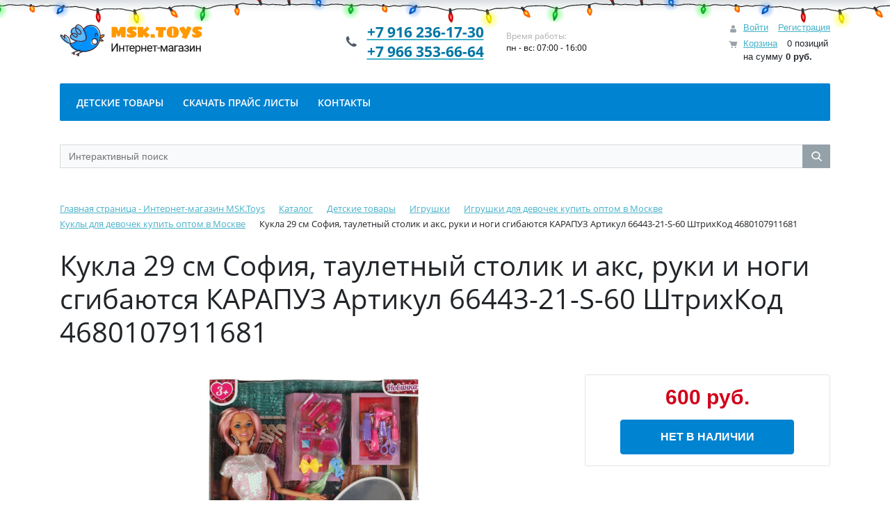

--- FILE ---
content_type: text/html; charset=UTF-8
request_url: https://msk.toys/catalog/839/kukla_29_sm_sofiya_tauletnyy_stolik_i_aks_ruki_i_nogi_sgibayutsya_karapuz/
body_size: 17857
content:
<!DOCTYPE html>
<html xml:lang="ru" lang="ru">
<head>
<!-- Google tag (gtag.js) -->
	<title>Кукла 29 см София, таулетный столик и акс, руки и ноги сгибаются КАРАПУЗ Артикул 66443-21-S-60</title>
	<meta http-equiv="X-UA-Compatible" content="IE=edge" />
	<!--<meta name="viewport" content="user-scalable=no, initial-scale=1.0, maximum-scale=1.0, width=device-width">-->
	<meta name="viewport" content="initial-scale=1.0, width=device-width">
	<!--<link rel="shortcut icon" type="image/svg+xml" href="/favicon.svg" />
	<link rel="shortcut icon" type="image/x-icon" href="/favicon.ico" />-->
	<link rel="apple-touch-icon" sizes="180x180" href="/apple-touch-icon.png">
<link rel="icon" type="image/png" sizes="32x32" href="/favicon-32x32.png">
<link rel="icon" type="image/png" sizes="16x16" href="/favicon-16x16.png">
<link rel="manifest" href="/site.webmanifest">
<link rel="mask-icon" href="/safari-pinned-tab.svg" color="#00c5fd">
<meta name="msapplication-TileColor" content="#cde0fb">
<meta name="theme-color" content="#ffffff">
	<meta http-equiv="Content-Type" content="text/html; charset=UTF-8" />
<meta name="robots" content="index, follow" />
<meta name="keywords" content="Кукла 29 см София, таулетный столик и акс, руки и ноги сгибаются КАРАПУЗ,66443-21-S-60, 4680107911681" />
<meta name="description" content="Кукла 29 см София, таулетный столик и акс, руки и ноги сгибаются КАРАПУЗ Артикул 66443-21-S-60 ШтрихКод 4680107911681" />
<link rel="canonical" href="https://msk.toys/catalog/839/kukla_29_sm_sofiya_tauletnyy_stolik_i_aks_ruki_i_nogi_sgibayutsya_karapuz/" />
<script data-skip-moving="true">(function(w, d, n) {var cl = "bx-core";var ht = d.documentElement;var htc = ht ? ht.className : undefined;if (htc === undefined || htc.indexOf(cl) !== -1){return;}var ua = n.userAgent;if (/(iPad;)|(iPhone;)/i.test(ua)){cl += " bx-ios";}else if (/Windows/i.test(ua)){cl += ' bx-win';}else if (/Macintosh/i.test(ua)){cl += " bx-mac";}else if (/Linux/i.test(ua) && !/Android/i.test(ua)){cl += " bx-linux";}else if (/Android/i.test(ua)){cl += " bx-android";}cl += (/(ipad|iphone|android|mobile|touch)/i.test(ua) ? " bx-touch" : " bx-no-touch");cl += w.devicePixelRatio && w.devicePixelRatio >= 2? " bx-retina": " bx-no-retina";if (/AppleWebKit/.test(ua)){cl += " bx-chrome";}else if (/Opera/.test(ua)){cl += " bx-opera";}else if (/Firefox/.test(ua)){cl += " bx-firefox";}ht.className = htc ? htc + " " + cl : cl;})(window, document, navigator);</script>


<link href="/bitrix/js/ui/bootstrap4/css/bootstrap.min.css?1744358713146519" type="text/css"  rel="stylesheet" />
<link href="/bitrix/js/ui/design-tokens/dist/ui.design-tokens.min.css?171732218623463" type="text/css"  rel="stylesheet" />
<link href="/bitrix/js/ui/fonts/opensans/ui.font.opensans.min.css?16882077892320" type="text/css"  rel="stylesheet" />
<link href="/bitrix/js/main/popup/dist/main.popup.bundle.min.css?175059266128056" type="text/css"  rel="stylesheet" />
<link href="/bitrix/css/formula4.garland/style.css?17031393763978" type="text/css"  rel="stylesheet" />
<link href="/bitrix/css/delement.floatblock/style.css?1715078713195" type="text/css"  rel="stylesheet" />
<link href="/bitrix/cache/css/s1/eshop_bootstrap_v4/page_5b1af4a5c08ef4fbff679eb1cab5b1e4/page_5b1af4a5c08ef4fbff679eb1cab5b1e4_v1.css?176364813851072" type="text/css"  rel="stylesheet" />
<link href="/bitrix/cache/css/s1/eshop_bootstrap_v4/template_4b027ec1ca6fea6e28ac0b36da657cf7/template_4b027ec1ca6fea6e28ac0b36da657cf7_v1.css?176611685642112" type="text/css"  data-template-style="true" rel="stylesheet" />




<script type="extension/settings" data-extension="currency.currency-core">{"region":"ru"}</script>



            
            <!-- Yandex.Metrika counter -->
            
            <!-- /Yandex.Metrika counter -->
                    
        
<link rel="stylesheet" type="text/css" href="/bitrix/themes/.default/webdebug.ruble/webdebug.ruble.c.css" />
 <style> .nsh-decorate-line { box-sizing: content-box !important; padding: 0 !important; margin: 0 !important; top: 0px !important; border: none !important; width: 100% !important; min-height: 10px !important; max-height: 250px !important; display: block; clear: both !important; pointer-events: none !important; -webkit-touch-callout: none; -webkit-user-select: none; -khtml-user-select: none; -moz-user-select: none; -ms-user-select: none; user-select: none; /*border-bottom:1px solid red!important;*/ height: 75px !important; position: absolute; opacity: 1; transform: translateY(-35%); z-index: 999; } </style> <span id="nsm-new-styles"></span> <span id="fit_new_css"></span> 
<!-- dev2fun module opengraph -->
<meta property="og:title" content="Кукла 29 см София, таулетный столик и акс, руки и ноги сгибаются КАРАПУЗ Артикул 66443-21-S-60"/>
<meta property="og:description" content="Кукла 29 см София, таулетный столик и акс, руки и ноги сгибаются КАРАПУЗ Артикул 66443-21-S-60 ШтрихКод 4680107911681"/>
<meta property="og:url" content="https://msk.toys/catalog/839/kukla_29_sm_sofiya_tauletnyy_stolik_i_aks_ruki_i_nogi_sgibayutsya_karapuz/"/>
<meta property="og:type" content="website"/>
<meta property="og:site_name" content="msk.toys"/>
<meta property="og:image" content="https://msk.toys/upload/iblock/c77/g048l3tybzliktjsdprq3th6tctbp4cu.jpg"/>
<meta property="og:image:type" content="image/jpeg"/>
<meta property="og:image:width" content="1000"/>
<meta property="og:image:height" content="1000"/>
<!-- /dev2fun module opengraph -->

                    </head>
<body class="bx-background-image bx-theme-blue" >
<div id="panel"></div>
<div class="bx-wrapper" id="bx_eshop_wrap">
	<header class="bx-header">
		<div class="bx-header-section container">
			<!--region bx-header-->
			<div class="row pt-0 pt-md-3 mb-3 align-items-center" style="position: relative;">
				<div class="d-block d-md-none bx-menu-button-mobile" data-role='bx-menu-button-mobile-position'></div>
				<div class="col-12 col-md-auto bx-header-logo">
					<a class="bx-logo-block d-none d-md-block" href="/">
						<img loading="lazy" src="/img/logo.svg" alt="Логотип компании" />					</a>
					<a class="bx-logo-block d-block d-md-none text-center" href="/">
						<!--<img loading="lazy" src="/include/logo_mobile.png"  srcset="/include/logo_mobile_retina.png" />-->
<img loading="lazy" src="/img/logo.svg" alt="Логотип компании" />					</a>
				</div>

				<div class="col-auto d-none d-md-block bx-header-personal">
					<div id="bx_basketFKauiI" class="bx-basket bx-opener"><!--'start_frame_cache_bx_basketFKauiI'--><div class="basket-line">
	<div class="mb-1 basket-line-block">
					<a class="basket-line-block-icon-profile" href="/login/?login=yes&backurl=%2Fcatalog%2F839%2Fkukla_29_sm_sofiya_tauletnyy_stolik_i_aks_ruki_i_nogi_sgibayutsya_karapuz%2F">Войти</a>
							<a style="margin-right: 0;" href="/login/?register=yes&backurl=%2Fcatalog%2F839%2Fkukla_29_sm_sofiya_tauletnyy_stolik_i_aks_ruki_i_nogi_sgibayutsya_karapuz%2F">Регистрация</a>
							</div>

	<div class="basket-line-block">
					<a class="basket-line-block-icon-cart" href="/personal/cart/">Корзина</a>
			0 позиций					<br />
					<span>
						на сумму <strong>0 <ruble><span class="text">руб.</span></ruble></strong>
					</span>
						</div>
</div><!--'end_frame_cache_bx_basketFKauiI'--></div>
				</div>

				<div class="col bx-header-contact">
					<div class="d-flex align-items-center justify-content-between justify-content-md-center flex-column flex-sm-row flex-md-column flex-lg-row">
						<div class="p-lg-3 p-1">
							<div class="bx-header-phone-block">
								<i class="bx-header-phone-icon"></i>
								<span class="bx-header-phone-number">
									<a href="tel://+7 916 236-17-30"><span style="color: #0076a4;">+7 916 236-17-30</span></a><br>
 <span style="color: #0076a4;"> </span><a href="tel://+7 966 353-66-64"><span style="color: #0076a4;">+7 966 353-66-64</span></a>								</span>
							</div>
						</div>
						<div class="p-lg-3 p-1">
							<div class="bx-header-worktime">
								<div class="bx-worktime-title">Время работы:</div>
								<div class="bx-worktime-schedule">
									пн - вс: 07:00 - 16:00<br>								</div>
							</div>
						</div>
					</div>
				</div>
			</div>
			<!--endregion-->

			<!--region menu-->
			<div class="row mb-4 d-none d-md-block">
				<div class="col">
					<div class="bx-top-nav bx-blue" id="catalog_menu_LkGdQn">
	<nav class="bx-top-nav-container" id="cont_catalog_menu_LkGdQn">
		<ul class="bx-nav-list-1-lvl" id="ul_catalog_menu_LkGdQn">
					<li
				class="bx-nav-1-lvl bx-nav-list-1-col"
				onmouseover="BX.CatalogMenu.itemOver(this);"
				onmouseout="BX.CatalogMenu.itemOut(this)"
							>
				<a
					class="bx-nav-1-lvl-link"
					href="/catalog/detskie_tovary/"
									>
					<span class="bx-nav-1-lvl-link-text">
						Детские товары											</span>
				</a>
							</li>
					<li
				class="bx-nav-1-lvl bx-nav-list-0-col"
				onmouseover="BX.CatalogMenu.itemOver(this);"
				onmouseout="BX.CatalogMenu.itemOut(this)"
							>
				<a
					class="bx-nav-1-lvl-link"
					href="/skachat-prays-listy/"
									>
					<span class="bx-nav-1-lvl-link-text">
						Скачать прайс листы											</span>
				</a>
							</li>
					<li
				class="bx-nav-1-lvl bx-nav-list-0-col"
				onmouseover="BX.CatalogMenu.itemOver(this);"
				onmouseout="BX.CatalogMenu.itemOut(this)"
							>
				<a
					class="bx-nav-1-lvl-link"
					href="/about/contacts/"
									>
					<span class="bx-nav-1-lvl-link-text">
						Контакты											</span>
				</a>
							</li>
				</ul>
	</nav>
</div>

				</div>
			</div>
			<!--endregion-->

			<!--region search.title -->
							<div class="row mb-4">
					<div class="col">
						<div id="search" class="bx-searchtitle ">
	<form action="/catalog/">
		<div class="bx-input-group">
			<input id="title-search-input" placeholder="Интерактивный поиск" type="text" name="q" value="" autocomplete="off" class="bx-form-control"/>
			<span class="bx-input-group-btn">
				<span class="bx-searchtitle-preloader view" id="search_preloader_item"></span>
				<span class="bx-searchtitle-clear" id="search_clear_item"></span>
								<button class="" type="submit" name="s"></button>
			</span>
		</div>
	</form>
	
	<!--'start_frame_cache_GLdrzS'-->			<!--'end_frame_cache_GLdrzS'--></div>

&nbsp;
					</div>
				</div>
						<!--endregion-->

			<!--region breadcrumb-->
							<div class="row mb-4">
					<div class="col" id="navigation">
						<link href="/bitrix/css/main/font-awesome.css?158748572928777" type="text/css" rel="stylesheet" />
<div class="bx-breadcrumb" itemprop="http://schema.org/breadcrumb" itemscope itemtype="http://schema.org/BreadcrumbList">
			<div class="bx-breadcrumb-item" id="bx_breadcrumb_0" itemprop="itemListElement" itemscope itemtype="http://schema.org/ListItem">
				<a class="bx-breadcrumb-item-link" href="/" title="Главная страница - Интернет-магазин MSK.Toys" itemprop="item">
					<span class="bx-breadcrumb-item-text" itemprop="name">Главная страница - Интернет-магазин MSK.Toys</span>
				</a>
				<meta itemprop="position" content="1" />
			</div><i class="bx-breadcrumb-item-angle fa fa-angle-right"></i>
			<div class="bx-breadcrumb-item" id="bx_breadcrumb_1" itemprop="itemListElement" itemscope itemtype="http://schema.org/ListItem">
				<a class="bx-breadcrumb-item-link" href="/catalog/" title="Каталог" itemprop="item">
					<span class="bx-breadcrumb-item-text" itemprop="name">Каталог</span>
				</a>
				<meta itemprop="position" content="2" />
			</div><i class="bx-breadcrumb-item-angle fa fa-angle-right"></i>
			<div class="bx-breadcrumb-item" id="bx_breadcrumb_2" itemprop="itemListElement" itemscope itemtype="http://schema.org/ListItem">
				<a class="bx-breadcrumb-item-link" href="/catalog/detskie_tovary/" title="Детские товары" itemprop="item">
					<span class="bx-breadcrumb-item-text" itemprop="name">Детские товары</span>
				</a>
				<meta itemprop="position" content="3" />
			</div><i class="bx-breadcrumb-item-angle fa fa-angle-right"></i>
			<div class="bx-breadcrumb-item" id="bx_breadcrumb_3" itemprop="itemListElement" itemscope itemtype="http://schema.org/ListItem">
				<a class="bx-breadcrumb-item-link" href="/catalog/igrushki/" title="Игрушки" itemprop="item">
					<span class="bx-breadcrumb-item-text" itemprop="name">Игрушки</span>
				</a>
				<meta itemprop="position" content="4" />
			</div><i class="bx-breadcrumb-item-angle fa fa-angle-right"></i>
			<div class="bx-breadcrumb-item" id="bx_breadcrumb_4" itemprop="itemListElement" itemscope itemtype="http://schema.org/ListItem">
				<a class="bx-breadcrumb-item-link" href="/catalog/igrushki_dlya_devochek/" title="Игрушки для девочек купить оптом в Москве" itemprop="item">
					<span class="bx-breadcrumb-item-text" itemprop="name">Игрушки для девочек купить оптом в Москве</span>
				</a>
				<meta itemprop="position" content="5" />
			</div><i class="bx-breadcrumb-item-angle fa fa-angle-right"></i>
			<div class="bx-breadcrumb-item" id="bx_breadcrumb_5" itemprop="itemListElement" itemscope itemtype="http://schema.org/ListItem">
				<a class="bx-breadcrumb-item-link" href="/catalog/kukly/" title="Куклы для девочек купить оптом в Москве" itemprop="item">
					<span class="bx-breadcrumb-item-text" itemprop="name">Куклы для девочек купить оптом в Москве</span>
				</a>
				<meta itemprop="position" content="6" />
			</div><i class="bx-breadcrumb-item-angle fa fa-angle-right"></i>
			<div class="bx-breadcrumb-item">
				<span class="bx-breadcrumb-item-text">Кукла 29 см София, таулетный столик и акс, руки и ноги сгибаются КАРАПУЗ Артикул 66443-21-S-60 ШтрихКод 4680107911681</span>
			</div></div>					</div>
				</div>
				<h1 id="pagetitle">Кукла 29 см София, таулетный столик и акс, руки и ноги сгибаются КАРАПУЗ Артикул 66443-21-S-60 ШтрихКод 4680107911681</h1>
						<!--endregion-->
		</div>
	</header>

	<div class="workarea">
		<div class="container bx-content-section">
			<div class="row">
							<div class="bx-content col"><div class="wd_seo_description_main">
	 </div>
 <div class="row bx-blue">
	<div class='col'>
		

<div class="bx-catalog-element bx-blue" id="bx_117848907_16676" itemscope itemtype="http://schema.org/Product">
		<div class="row">

		<div class="col-md">
			<div class="product-item-detail-slider-container" id="bx_117848907_16676_big_slider">
				<span class="product-item-detail-slider-close" data-entity="close-popup"></span>
				<div class="product-item-detail-slider-block
					"
					data-entity="images-slider-block">
					<span class="product-item-detail-slider-left" data-entity="slider-control-left" style="display: none;"></span>
					<span class="product-item-detail-slider-right" data-entity="slider-control-right" style="display: none;"></span>
					<div class="product-item-label-text product-item-label-big product-item-label-top product-item-label-left" id="bx_117848907_16676_sticker"
						style="display: none;">
											</div>
										<div class="product-item-detail-slider-images-container" data-entity="images-container">
														<div class="product-item-detail-slider-image active" data-entity="image" data-id="114666">
									<img loading="lazy" src="/upload/iblock/192/itzmebn3219pj2waxfi3t182y32g9i8w.jpg" alt="Картинка Кукла 29 см София, таулетный столик и акс, руки и ноги сгибаются КАРАПУЗ Артикул 66443-21-S-60" title="Картинка Кукла 29 см София, таулетный столик и акс, руки и ноги сгибаются КАРАПУЗ Артикул 66443-21-S-60" itemprop="image">
								</div>
																<div class="product-item-detail-slider-image" data-entity="image" data-id="114667">
									<img loading="lazy" src="/upload/iblock/c3f/x7caxd5arqf30a0zzjtkgoctdr61muo5.jpg" alt="Картинка Кукла 29 см София, таулетный столик и акс, руки и ноги сгибаются КАРАПУЗ Артикул 66443-21-S-60" title="Картинка Кукла 29 см София, таулетный столик и акс, руки и ноги сгибаются КАРАПУЗ Артикул 66443-21-S-60">
								</div>
																<div class="product-item-detail-slider-image" data-entity="image" data-id="114668">
									<img loading="lazy" src="/upload/iblock/8af/kq8yykkgevu539vaqishtxd4rdsvk9ev.jpg" alt="Картинка Кукла 29 см София, таулетный столик и акс, руки и ноги сгибаются КАРАПУЗ Артикул 66443-21-S-60" title="Картинка Кукла 29 см София, таулетный столик и акс, руки и ноги сгибаются КАРАПУЗ Артикул 66443-21-S-60">
								</div>
																<div class="product-item-detail-slider-image" data-entity="image" data-id="114669">
									<img loading="lazy" src="/upload/iblock/d83/783drvggyuc5p34f0u1el7zbbd2lj6b5.jpg" alt="Картинка Кукла 29 см София, таулетный столик и акс, руки и ноги сгибаются КАРАПУЗ Артикул 66443-21-S-60" title="Картинка Кукла 29 см София, таулетный столик и акс, руки и ноги сгибаются КАРАПУЗ Артикул 66443-21-S-60">
								</div>
																<div class="product-item-detail-slider-image" data-entity="image" data-id="114670">
									<img loading="lazy" src="/upload/iblock/b3e/2rn5q9uagm7nabazgv69cukjfbr9i8vs.jpg" alt="Картинка Кукла 29 см София, таулетный столик и акс, руки и ноги сгибаются КАРАПУЗ Артикул 66443-21-S-60" title="Картинка Кукла 29 см София, таулетный столик и акс, руки и ноги сгибаются КАРАПУЗ Артикул 66443-21-S-60">
								</div>
																<div class="product-item-detail-slider-image" data-entity="image" data-id="114671">
									<img loading="lazy" src="/upload/iblock/3e6/dzpn50qsctzfi0xxstk2afnce625i84j.jpg" alt="Картинка Кукла 29 см София, таулетный столик и акс, руки и ноги сгибаются КАРАПУЗ Артикул 66443-21-S-60" title="Картинка Кукла 29 см София, таулетный столик и акс, руки и ноги сгибаются КАРАПУЗ Артикул 66443-21-S-60">
								</div>
													</div>
				</div>
										<div class="product-item-detail-slider-controls-block" id="bx_117848907_16676_slider_cont">
																<div class="product-item-detail-slider-controls-image active"
										data-entity="slider-control" data-value="114666">
										<img loading="lazy" src="/upload/iblock/192/itzmebn3219pj2waxfi3t182y32g9i8w.jpg">
									</div>
																		<div class="product-item-detail-slider-controls-image"
										data-entity="slider-control" data-value="114667">
										<img loading="lazy" src="/upload/iblock/c3f/x7caxd5arqf30a0zzjtkgoctdr61muo5.jpg">
									</div>
																		<div class="product-item-detail-slider-controls-image"
										data-entity="slider-control" data-value="114668">
										<img loading="lazy" src="/upload/iblock/8af/kq8yykkgevu539vaqishtxd4rdsvk9ev.jpg">
									</div>
																		<div class="product-item-detail-slider-controls-image"
										data-entity="slider-control" data-value="114669">
										<img loading="lazy" src="/upload/iblock/d83/783drvggyuc5p34f0u1el7zbbd2lj6b5.jpg">
									</div>
																		<div class="product-item-detail-slider-controls-image"
										data-entity="slider-control" data-value="114670">
										<img loading="lazy" src="/upload/iblock/b3e/2rn5q9uagm7nabazgv69cukjfbr9i8vs.jpg">
									</div>
																		<div class="product-item-detail-slider-controls-image"
										data-entity="slider-control" data-value="114671">
										<img loading="lazy" src="/upload/iblock/3e6/dzpn50qsctzfi0xxstk2afnce625i84j.jpg">
									</div>
															</div>
									</div>
		</div>
				<div class="col-md-4">
			<div class="row">
								<div class="col-lg">
					<div class="product-item-detail-pay-block">
															<div class="mb-3">
																					<div class="product-item-detail-price-old mb-1"
												id="bx_117848907_16676_old_price"
												style="display: none;";></div>
											
										<div class="product-item-detail-price-current mb-1" id="bx_117848907_16676_price">600 <ruble><span class="text">руб.</span></ruble></div>

																					<div class="product-item-detail-economy-price mb-1"
												id="bx_117848907_16676_price_discount"
												style="display: none;"></div>
																				</div>
																			<div class="mb-3"  style="display: none;" data-entity="quantity-block">
																								<div class="product-item-detail-info-container-title text-center">Количество</div>
												
											<div class="product-item-amount">
												<div class="product-item-amount-field-container">
													<span class="product-item-amount-field-btn-minus no-select" id="bx_117848907_16676_quant_down"></span>
													<input class="product-item-amount-field" id="bx_117848907_16676_quantity" type="number" value="1">
													<span class="product-item-amount-field-btn-plus no-select" id="bx_117848907_16676_quant_up"></span>
													<span class="product-item-amount-description-container">
														<span id="bx_117848907_16676_quant_measure">шт</span>
														<span id="bx_117848907_16676_price_total"></span>
													</span>
												</div>
											</div>
										</div>
																			<div data-entity="main-button-container" class="mb-3">
										<div id="bx_117848907_16676_basket_actions" style="display: none;">
																							<div class="mb-3">
													<a class="btn btn-primary product-item-detail-buy-button"
														id="bx_117848907_16676_add_basket_link"
														href="javascript:void(0);">
														В корзину													</a>
												</div>
																						</div>
									</div>
																		<div class="mb-3" id="bx_117848907_16676_not_avail" style="display: ;">
										<a class="btn btn-primary product-item-detail-buy-button" href="javascript:void(0)" rel="nofollow">Нет в наличии</a>
									</div>
														</div>
				</div>
			</div>
		</div>

	</div>
	
	<div class="row">
		<div class="col">
			<div class="row" id="bx_117848907_16676_tabs">
				<div class="col">
					<div class="product-item-detail-tabs-container">
						<ul class="product-item-detail-tabs-list">
															<li class="product-item-detail-tab active" data-entity="tab" data-value="description">
									<a href="javascript:void(0);" class="product-item-detail-tab-link">
										<span>Описание</span>
									</a>
								</li>
																<li class="product-item-detail-tab" data-entity="tab" data-value="properties">
									<a href="javascript:void(0);" class="product-item-detail-tab-link">
										<span>Характеристики</span>
									</a>
								</li>
														</ul>
					</div>
				</div>
			</div>
			<div class="row" id="bx_117848907_16676_tab_containers">
				<div class="col">
											<div class="product-item-detail-tab-content active"
							data-entity="tab-container"
							data-value="description"
							itemprop="description">
							<p>Кукла 29 см София, таулетный столик и акс, руки и ноги сгибаются КАРАПУЗ</p>						</div>
												<div class="product-item-detail-tab-content" data-entity="tab-container" data-value="properties">
															<ul class="product-item-detail-properties">
																			<li class="product-item-detail-properties-item">
											<span class="product-item-detail-properties-name">Бренд</span>
											<span class="product-item-detail-properties-dots"></span>
											<span class="product-item-detail-properties-value">Карапуз											</span>
										</li>
																				<li class="product-item-detail-properties-item">
											<span class="product-item-detail-properties-name">Артикул</span>
											<span class="product-item-detail-properties-dots"></span>
											<span class="product-item-detail-properties-value">66443-21-S-60											</span>
										</li>
																				<li class="product-item-detail-properties-item">
											<span class="product-item-detail-properties-name">ШтрихКод</span>
											<span class="product-item-detail-properties-dots"></span>
											<span class="product-item-detail-properties-value">4680107911681											</span>
										</li>
																		</ul>
														</div>
										</div>
			</div>
		</div>
			</div>

	<div class="row">
		<div class="col">
					</div>
	</div>

	<!--Small Card--><!--googleoff: all--><!--noindex-->
	<div class="p-2 product-item-detail-short-card-fixed d-none d-md-block" id="bx_117848907_16676_small_card_panel">
		<div class="product-item-detail-short-card-content-container">
			<div class="product-item-detail-short-card-image">
				<img loading="lazy" src="" style="height: 65px;" data-entity="panel-picture">
			</div>
			<div class="product-item-detail-short-title-container" data-entity="panel-title">
				<div class="product-item-detail-short-title-text">Кукла 29 см София, таулетный столик и акс, руки и ноги сгибаются КАРАПУЗ Артикул 66443-21-S-60 ШтрихКод 4680107911681</div>
				
			</div>
			<div class="product-item-detail-short-card-price">
									<div class="product-item-detail-price-old" style="display: none;" data-entity="panel-old-price">
											</div>
									<div class="product-item-detail-price-current" data-entity="panel-price">600 <ruble><span class="text">руб.</span></ruble></div>
			</div>
							<div class="product-item-detail-short-card-btn"
					style="display: none;"
					data-entity="panel-add-button">
					<a class="btn btn-primary product-item-detail-buy-button"
						id="bx_117848907_16676_add_basket_link"
						href="javascript:void(0);">
						В корзину					</a>
				</div>
							<div class="product-item-detail-short-card-btn"
				style="display: ;"
				data-entity="panel-not-available-button">
				<a class="btn btn-link product-item-detail-buy-button" href="javascript:void(0)"
					rel="nofollow">
					Нет в наличии				</a>
			</div>
		</div>
	</div><!--/noindex--><!--/googleoff: all-->
	<!--Top tabs-->
	<div class="pt-2 pb-0 product-item-detail-tabs-container-fixed d-none d-md-block" id="bx_117848907_16676_tabs_panel">
		<ul class="product-item-detail-tabs-list">
							<li class="product-item-detail-tab active" data-entity="tab" data-value="description">
					<a href="javascript:void(0);" class="product-item-detail-tab-link">
						<span>Описание</span>
					</a>
				</li>
								<li class="product-item-detail-tab" data-entity="tab" data-value="properties">
					<a href="javascript:void(0);" class="product-item-detail-tab-link">
						<span>Характеристики</span>
					</a>
				</li>
						</ul>
	</div>

	<meta itemprop="name" content="Кукла 29 см София, таулетный столик и акс, руки и ноги сгибаются КАРАПУЗ Артикул 66443-21-S-60 ШтрихКод 4680107911681" />
	<meta itemprop="category" content="Детские товары/Игрушки/Игрушки для девочек/Куклы" />
			<span itemprop="offers" itemscope itemtype="http://schema.org/Offer">
			<meta itemprop="price" content="600" />
			<meta itemprop="priceCurrency" content="RUB" />
			<link itemprop="availability" href="http://schema.org/OutOfStock" />
		</span>
			</div>
							</div>
	</div> <br>
<div class="wd_seo_description_BOTTOM">
	 </div>
 <br>
 <br>
 <b><u>Просматривали</u></b><br>
 <br>
 
<div class="catalog-products-viewed bx-blue" data-entity="catalog-products-viewed-container">
	</div>

				<br>
 <br>
 <div class="text-home">
    <h3>О магазине</h3>
    <div class="inner-text">
        <p>Более 4000 наименований составляют ассортиментный перечень Компании. Среди них: развивающие и обучающие игрушки для малышей, детские велосипеды и самокаты, новогодние украшения и сувениры, наборы для творчества, мягкие и интерактивные игрушки, детские спортивные товары и многое другое.</p>
        <!--<p>“Более 4000 наименований составляют ассортиментный перечень Компании. Среди них: развивающие и обучающие игрушки для малышей, детские велосипеды и самокаты, новогодние украшения и сувениры, наборы для творчества, мягкие и интерактивные игрушки, детские спортивные товары и многое другое. В ассортименте ТК «Наша игрушка» также широко представлены товары известных европейских брендов.</p>-->
    </div> 
    <!--<a href="#" class="full-text">Читать полностью</a>-->
</div>
<br>
 <br>
 <br>				</div><!--end .bx-content -->

				<!-- region Sidebar -->
								<!--endregion -->

			</div><!--end row-->
					</div><!--end .container.bx-content-section-->
	</div><!--end .workarea-->

	<footer class="bx-footer">
		<div class="bx-footer-section bx-footer-bg">
			<div class="container">
				
			</div>
		</div>
		<div class="bx-footer-section py-5 bg-dark">
			<div class="container">
				<div class="row">
					<div class="col-sm-6 col-lg-3 order-lg-2 order-1 mb-4 mb-lg-0">
						<h4 class="bx-block-title text-light">
							Информация:						</h4>
						<nav class="d-block">
	<ul class="nav flex-column">
									<li class="nav-item">
					<a href="/news/" class="text-white nav-link">Новости</a>
				</li>
												<li class="nav-item">
					<a href="/about/howto/" class="text-white nav-link">Как купить</a>
				</li>
												<li class="nav-item">
					<a href="/about/delivery/" class="text-white nav-link">Доставка</a>
				</li>
												<li class="nav-item">
					<a href="/about/" class="text-white nav-link">О магазине</a>
				</li>
												<li class="nav-item">
					<a href="/about/guaranty/" class="text-white nav-link">Гарантия</a>
				</li>
												<li class="nav-item">
					<a href="/about/contacts/" class="text-white nav-link">Контакты</a>
				</li>
						</ul>
</nav>					</div>
					<div class="col-sm-6 col-lg-3 order-lg-3 order-2 mb-4 mb-lg-0">
						<h4 class="bx-block-title text-light">
							Каталог :						</h4>
						<nav class="d-block">
	<ul class="nav flex-column">
									<li class="nav-item">
					<a href="/catalog/detskie_tovary/" class="text-white nav-link">Детские товары</a>
				</li>
												<li class="nav-item">
					<a href="/skachat-prays-listy/" class="text-white nav-link">Скачать прайс листы</a>
				</li>
												<li class="nav-item">
					<a href="/about/contacts/" class="text-white nav-link">Контакты</a>
				</li>
						</ul>
</nav>					</div>
					<div class="col-sm-6 col-lg-3 order-lg-4 order-3">
						<div style="padding: 20px;background:#eaeaeb">
													</div>
						<div id="bx-composite-banner" style="padding-top: 20px"></div>
					</div>
					<div class="col-sm-6 col-lg-3 order-lg-1 order-4">
						<div class="mb-3">
							<a class="bx-footer-logo" href="/">
								<!--<img loading="lazy" src="/include/logo_mobile.png"  srcset="/include/logo_mobile_retina.png" />-->
<img loading="lazy" src="/img/logo.svg" alt="Логотип компании" />							</a>
						</div>
						<div class="mb-3 d-flex align-items-center">
							<i class="fa fa-phone pr-3 text-white" style="font-size: 25px;"></i>
							<span class="text-white">
								<a href="tel://+7 916 236-17-30"><span style="color: #0076a4;">+7 916 236-17-30</span></a><br>
 <span style="color: #0076a4;"> </span><a href="tel://+7 966 353-66-64"><span style="color: #0076a4;">+7 966 353-66-64</span></a>							</span>
						</div>
						<div class="mb-3 text-white">
							пн - вс: 07:00 - 16:00<br>						</div>
						<div class="mb-3 text-white">
							<a href="/personal/">Персональный раздел</a>						</div>
					</div>
				</div>
			</div>
		</div>
		<div class="bx-footer-section py-2 bg-secondary">
				<div class="container">
					<div class="row">
					<div class="col-sm-6 text-white text-left">
							Магазин MSK.TOYS © 2020-2025						</div>
						<div class="col-sm-6 bx-up text-right">
							<a href="javascript:void(0)" data-role="eshopUpButton" class="text-white"><i class="fa fa-caret-up"></i> Наверх</a>
						</div>
						
					</div>
				</div>
			</div>
	</footer>
	<div class="col d-sm-none">
		<div id="bx_basketT0kNhm" class="bx-basket-fixed right bottom"><!--'start_frame_cache_bx_basketT0kNhm'--><div class="basket-line">
	<div class="mb-1 basket-line-block">
					<a class="basket-line-block-icon-profile" href="/login/?login=yes&backurl=%2Fcatalog%2F839%2Fkukla_29_sm_sofiya_tauletnyy_stolik_i_aks_ruki_i_nogi_sgibayutsya_karapuz%2F">Войти</a>
							<a style="margin-right: 0;" href="/login/?register=yes&backurl=%2Fcatalog%2F839%2Fkukla_29_sm_sofiya_tauletnyy_stolik_i_aks_ruki_i_nogi_sgibayutsya_karapuz%2F">Регистрация</a>
							</div>

	<div class="basket-line-block">
					<a class="basket-line-block-icon-cart" href="/personal/cart/">Корзина</a>
			0 позиций					<br class="d-none d-block-sm"/>
					<span>
						на сумму <strong>0 <ruble><span class="text">руб.</span></ruble></strong>
					</span>
						</div>
</div><!--'end_frame_cache_bx_basketT0kNhm'--></div>
	</div>
</div> <!-- //bx-wrapper -->


<script async src="https://www.googletagmanager.com/gtag/js?id=G-5XKDZWTTKS"></script>
<script>
  window.dataLayer = window.dataLayer || [];
  function gtag(){dataLayer.push(arguments);}
  gtag('js', new Date());

  gtag('config', 'G-5XKDZWTTKS');
</script>
<script>if(!window.BX)window.BX={};if(!window.BX.message)window.BX.message=function(mess){if(typeof mess==='object'){for(let i in mess) {BX.message[i]=mess[i];} return true;}};</script>
<script>(window.BX||top.BX).message({"JS_CORE_LOADING":"Загрузка...","JS_CORE_NO_DATA":"- Нет данных -","JS_CORE_WINDOW_CLOSE":"Закрыть","JS_CORE_WINDOW_EXPAND":"Развернуть","JS_CORE_WINDOW_NARROW":"Свернуть в окно","JS_CORE_WINDOW_SAVE":"Сохранить","JS_CORE_WINDOW_CANCEL":"Отменить","JS_CORE_WINDOW_CONTINUE":"Продолжить","JS_CORE_H":"ч","JS_CORE_M":"м","JS_CORE_S":"с","JSADM_AI_HIDE_EXTRA":"Скрыть лишние","JSADM_AI_ALL_NOTIF":"Показать все","JSADM_AUTH_REQ":"Требуется авторизация!","JS_CORE_WINDOW_AUTH":"Войти","JS_CORE_IMAGE_FULL":"Полный размер"});</script><script src="/bitrix/js/main/core/core.min.js?1756568974229643"></script><script>BX.Runtime.registerExtension({"name":"main.core","namespace":"BX","loaded":true});</script>
<script>BX.setJSList(["\/bitrix\/js\/main\/core\/core_ajax.js","\/bitrix\/js\/main\/core\/core_promise.js","\/bitrix\/js\/main\/polyfill\/promise\/js\/promise.js","\/bitrix\/js\/main\/loadext\/loadext.js","\/bitrix\/js\/main\/loadext\/extension.js","\/bitrix\/js\/main\/polyfill\/promise\/js\/promise.js","\/bitrix\/js\/main\/polyfill\/find\/js\/find.js","\/bitrix\/js\/main\/polyfill\/includes\/js\/includes.js","\/bitrix\/js\/main\/polyfill\/matches\/js\/matches.js","\/bitrix\/js\/ui\/polyfill\/closest\/js\/closest.js","\/bitrix\/js\/main\/polyfill\/fill\/main.polyfill.fill.js","\/bitrix\/js\/main\/polyfill\/find\/js\/find.js","\/bitrix\/js\/main\/polyfill\/matches\/js\/matches.js","\/bitrix\/js\/main\/polyfill\/core\/dist\/polyfill.bundle.js","\/bitrix\/js\/main\/core\/core.js","\/bitrix\/js\/main\/polyfill\/intersectionobserver\/js\/intersectionobserver.js","\/bitrix\/js\/main\/lazyload\/dist\/lazyload.bundle.js","\/bitrix\/js\/main\/polyfill\/core\/dist\/polyfill.bundle.js","\/bitrix\/js\/main\/parambag\/dist\/parambag.bundle.js"]);
</script>
<script>BX.Runtime.registerExtension({"name":"ui.dexie","namespace":"BX.DexieExport","loaded":true});</script>
<script>BX.Runtime.registerExtension({"name":"ls","namespace":"window","loaded":true});</script>
<script>BX.Runtime.registerExtension({"name":"fx","namespace":"window","loaded":true});</script>
<script>BX.Runtime.registerExtension({"name":"fc","namespace":"window","loaded":true});</script>
<script>BX.Runtime.registerExtension({"name":"pull.protobuf","namespace":"BX","loaded":true});</script>
<script>BX.Runtime.registerExtension({"name":"rest.client","namespace":"window","loaded":true});</script>
<script>(window.BX||top.BX).message({"pull_server_enabled":"N","pull_config_timestamp":0,"shared_worker_allowed":"Y","pull_guest_mode":"N","pull_guest_user_id":0,"pull_worker_mtime":1745654312});(window.BX||top.BX).message({"PULL_OLD_REVISION":"Для продолжения корректной работы с сайтом необходимо перезагрузить страницу."});</script>
<script>BX.Runtime.registerExtension({"name":"pull.client","namespace":"BX","loaded":true});</script>
<script>BX.Runtime.registerExtension({"name":"pull","namespace":"window","loaded":true});</script>
<script>BX.Runtime.registerExtension({"name":"jquery3","namespace":"window","loaded":true});</script>
<script>BX.Runtime.registerExtension({"name":"ui.bootstrap4","namespace":"window","loaded":true});</script>
<script>BX.Runtime.registerExtension({"name":"ui.design-tokens","namespace":"window","loaded":true});</script>
<script>BX.Runtime.registerExtension({"name":"ui.fonts.opensans","namespace":"window","loaded":true});</script>
<script>BX.Runtime.registerExtension({"name":"main.popup","namespace":"BX.Main","loaded":true});</script>
<script>BX.Runtime.registerExtension({"name":"popup","namespace":"window","loaded":true});</script>
<script>BX.Runtime.registerExtension({"name":"currency.currency-core","namespace":"BX.Currency","loaded":true});</script>
<script>BX.Runtime.registerExtension({"name":"currency","namespace":"window","loaded":true});</script>
<script>(window.BX||top.BX).message({"LANGUAGE_ID":"ru","FORMAT_DATE":"DD.MM.YYYY","FORMAT_DATETIME":"DD.MM.YYYY HH:MI:SS","COOKIE_PREFIX":"BITRIX_SM","SERVER_TZ_OFFSET":"10800","UTF_MODE":"Y","SITE_ID":"s1","SITE_DIR":"\/","USER_ID":"","SERVER_TIME":1768628909,"USER_TZ_OFFSET":0,"USER_TZ_AUTO":"Y","bitrix_sessid":"96fb1e7a0a34f3d2b6692a054599b777"});</script><script  src="/bitrix/cache/js/s1/eshop_bootstrap_v4/kernel_main/kernel_main_v1.js?1763648174200998"></script>
<script src="/bitrix/js/ui/dexie/dist/dexie.bundle.min.js?1750592703102530"></script>
<script src="/bitrix/js/main/core/core_ls.min.js?17356396682683"></script>
<script src="/bitrix/js/main/core/core_frame_cache.min.js?175059272110481"></script>
<script src="/bitrix/js/pull/protobuf/protobuf.min.js?160352230076433"></script>
<script src="/bitrix/js/pull/protobuf/model.min.js?160352230014190"></script>
<script src="/bitrix/js/rest/client/rest.client.min.js?16035223209240"></script>
<script src="/bitrix/js/pull/client/pull.client.min.js?174653958349849"></script>
<script src="/bitrix/js/main/jquery/jquery-3.6.0.min.js?168820780589501"></script>
<script src="/bitrix/js/ui/bootstrap4/js/bootstrap.min.js?158748576454924"></script>
<script src="/bitrix/js/main/popup/dist/main.popup.bundle.min.js?176234465267480"></script>
<script src="/bitrix/js/currency/currency-core/dist/currency-core.bundle.min.js?17186350404569"></script>
<script src="/bitrix/js/currency/core_currency.min.js?1718635040835"></script>
<script src="/bitrix/js/arturgolubev.lazyimage/lozad.min.js?17102349593562"></script>
<script src="/bitrix/js/arturgolubev.lazyimage/script.min.js?17102349591790"></script>
<script src="/bitrix/js/yandex.metrika/script.js?16952824876603"></script>
<script src="/bitrix/js/delement.floatblock/script.js?17150831253253"></script>
<script>BX.setJSList(["\/bitrix\/js\/main\/core\/core_fx.js","\/bitrix\/js\/main\/session.js","\/bitrix\/js\/main\/pageobject\/dist\/pageobject.bundle.js","\/bitrix\/js\/main\/core\/core_window.js","\/bitrix\/js\/main\/date\/main.date.js","\/bitrix\/js\/main\/core\/core_date.js","\/bitrix\/js\/main\/core\/core_timer.js","\/bitrix\/js\/main\/dd.js","\/bitrix\/js\/main\/core\/core_dd.js","\/bitrix\/js\/main\/utils.js","\/bitrix\/js\/main\/core\/core_uf.js","\/bitrix\/js\/main\/core\/core_tooltip.js","\/bitrix\/templates\/.default\/components\/bitrix\/catalog.element\/bootstrap_v4\/script.js","\/bitrix\/components\/bitrix\/catalog.products.viewed\/templates\/bootstrap_v4\/script.js","\/local\/components\/bitrix\/catalog.item\/templates\/bootstrap_v4\/script.js","\/bitrix\/components\/bitrix\/sale.basket.basket.line\/templates\/bootstrap_v4\/script.js","\/bitrix\/components\/bitrix\/menu\/templates\/bootstrap_v4\/script.js","\/bitrix\/components\/arturgolubev\/search.title\/script.js","\/bitrix\/components\/arturgolubev\/search.title\/templates\/.default\/script.js"]);</script>
<script>BX.setCSSList(["\/bitrix\/templates\/.default\/components\/bitrix\/catalog\/bootstrap_v4_240124\/style.css","\/bitrix\/templates\/.default\/components\/bitrix\/catalog.element\/bootstrap_v4\/style.css","\/bitrix\/components\/bitrix\/catalog.products.viewed\/templates\/bootstrap_v4\/style.css","\/local\/components\/bitrix\/catalog.item\/templates\/bootstrap_v4\/style.css","\/bitrix\/components\/bitrix\/sale.basket.basket.line\/templates\/bootstrap_v4\/style.css","\/bitrix\/components\/bitrix\/menu\/templates\/bootstrap_v4\/style.css","\/bitrix\/components\/arturgolubev\/search.title\/templates\/.default\/style.css","\/bitrix\/components\/bitrix\/breadcrumb\/templates\/universal\/style.css","\/bitrix\/components\/niges\/holiday\/templates\/.default\/style.css","\/bitrix\/templates\/eshop_bootstrap_v4\/template_styles.css"]);</script>
<script type="text/javascript">
                window.dataLayerName = 'dataLayer';
                var dataLayerName = window.dataLayerName;
            </script><script type="text/javascript">
                (function (m, e, t, r, i, k, a) {
                    m[i] = m[i] || function () {
                        (m[i].a = m[i].a || []).push(arguments)
                    };
                    m[i].l = 1 * new Date();
                    k = e.createElement(t), a = e.getElementsByTagName(t)[0], k.async = 1, k.src = r, a.parentNode.insertBefore(k, a)
                })
                (window, document, "script", "https://mc.yandex.ru/metrika/tag.js", "ym");

                ym("94899435", "init", {
                    clickmap: true,
                    trackLinks: true,
                    accurateTrackBounce: true,
                    webvisor: true,
                    ecommerce: dataLayerName,
                    params: {
                        __ym: {
                            "ymCmsPlugin": {
                                "cms": "1c-bitrix",
                                "cmsVersion": "25.750",
                                "pluginVersion": "1.0.10",
                                'ymCmsRip': 1798861890                            }
                        }
                    }
                });

                document.addEventListener("DOMContentLoaded", function() {
                                    });

            </script><script type="text/javascript">
            window.counters = ["94899435"];
        </script><script>
					(function () {
						"use strict";

						var counter = function ()
						{
							var cookie = (function (name) {
								var parts = ("; " + document.cookie).split("; " + name + "=");
								if (parts.length == 2) {
									try {return JSON.parse(decodeURIComponent(parts.pop().split(";").shift()));}
									catch (e) {}
								}
							})("BITRIX_CONVERSION_CONTEXT_s1");

							if (cookie && cookie.EXPIRE >= BX.message("SERVER_TIME"))
								return;

							var request = new XMLHttpRequest();
							request.open("POST", "/bitrix/tools/conversion/ajax_counter.php", true);
							request.setRequestHeader("Content-type", "application/x-www-form-urlencoded");
							request.send(
								"SITE_ID="+encodeURIComponent("s1")+
								"&sessid="+encodeURIComponent(BX.bitrix_sessid())+
								"&HTTP_REFERER="+encodeURIComponent(document.referrer)
							);
						};

						if (window.frameRequestStart === true)
							BX.addCustomEvent("onFrameDataReceived", counter);
						else
							BX.ready(counter);
					})();
				</script>
<script type="text/javascript">
		if (window == window.top) {
			document.addEventListener("DOMContentLoaded", function() {
			    var div = document.createElement("div");
			    div.innerHTML = ' <div class="nsh-decorate-line style-5 " > <div id="nsh-nsm-position-left"id="nsm-bar" class="nsm-bar nsm-style- nsm-animation-none nsm-position-left "> </div> </div> ';
				document.body.appendChild(div);
			});
		}
	</script>
<script>;window.ww_metrics_check=false;setInterval(function(){window.ww_metrics_check=false;},5000);function ww_metrics_postcheck(){if(!window.ww_metrics_check){window.ww_metrics_check=true;let request=new XMLHttpRequest();let formData='sessid='+BX.bitrix_sessid()+'&cur_page=/catalog/839/kukla_29_sm_sofiya_tauletnyy_stolik_i_aks_ruki_i_nogi_sgibayutsya_karapuz/index.php&use_chat='+window.ww_is_webchat_show;request.responseType='json';request.open('POST','/bitrix/components/webway/metrics.simple/wwcheckmetrics.php',true);request.setRequestHeader('Content-type','application/x-www-form-urlencoded');request.addEventListener('readystatechange',function(){if(request.readyState===4 && request.status===200){let data=request.response;}});request.send(formData);}};document.addEventListener('mousemove',function(){ww_metrics_postcheck();});document.addEventListener('touchmove',function(){ww_metrics_postcheck();});document.addEventListener('scroll',function(){ww_metrics_postcheck();});window.addEventListener('beforeunload',function(){window.ww_metrics_check=false;ww_metrics_postcheck();});window.ww_metrics_check=false;setInterval(function(){window.ww_metrics_check=false;},5000);document.cookie="WW_BX_USER_ID=bxd8224e771ea35f65cb2f5f17f209a181;path=/;max-age=946857600";</script>
<script>;function addMetricsCounter(counterCode, siteId, settings){
				BX.ajax.post('/bitrix/components/webway/metrics.counters/wwcheckcounters.php', {
					sessid: BX.bitrix_sessid(),
					counterCode: counterCode,
					siteId: siteId,
					settings: settings,
					cur_url: '/catalog/839/kukla_29_sm_sofiya_tauletnyy_stolik_i_aks_ruki_i_nogi_sgibayutsya_karapuz/index.php'
				}, function (data) {
				});
			};</script>
<script>window[window.dataLayerName] = window[window.dataLayerName] || [];</script>
<script>
                        var delement_floatblock = {
                            'de_up_pos' : '1',
                            'de_up_pos_xy' : '15',
                            'de_up_pos_yx' : '20',
                            'de_include_up' : 'Y',
                            'de_url_img' : '/bitrix/images/delement.floatblock/top.png',
                            'de_color_casting' : '#ff1493',
                            'de_color_border' : '#00ff00',
                            'de_width_border' : '0',
                            'de_ton' : 'N',
                            'de_hover_active' : 'N',
                            'de_hover_color' : '#ffff00'
                        };
                    </script>



<script  src="/bitrix/cache/js/s1/eshop_bootstrap_v4/template_98eabe9fa0234c13c01fc8cb0ebb60c4/template_98eabe9fa0234c13c01fc8cb0ebb60c4_v1.js?176364811329897"></script>
<script  src="/bitrix/cache/js/s1/eshop_bootstrap_v4/page_e55659b895763c458900a5959465a50b/page_e55659b895763c458900a5959465a50b_v1.js?1763648138102372"></script>

<script>
var bx_basketFKauiI = new BitrixSmallCart;
</script>
<script>bx_basketFKauiI.currentUrl = '%2Fcatalog%2F839%2Fkukla_29_sm_sofiya_tauletnyy_stolik_i_aks_ruki_i_nogi_sgibayutsya_karapuz%2F';</script><script>
	bx_basketFKauiI.siteId       = 's1';
	bx_basketFKauiI.cartId       = 'bx_basketFKauiI';
	bx_basketFKauiI.ajaxPath     = '/bitrix/components/bitrix/sale.basket.basket.line/ajax.php';
	bx_basketFKauiI.templateName = 'bootstrap_v4';
	bx_basketFKauiI.arParams     =  {'PATH_TO_BASKET':'/personal/cart/','PATH_TO_PERSONAL':'/personal/','SHOW_PERSONAL_LINK':'N','SHOW_NUM_PRODUCTS':'Y','SHOW_TOTAL_PRICE':'Y','SHOW_PRODUCTS':'N','POSITION_FIXED':'N','SHOW_AUTHOR':'Y','PATH_TO_REGISTER':'/login/','PATH_TO_PROFILE':'/personal/','CACHE_TYPE':'A','PATH_TO_ORDER':'/personal/order/make/','HIDE_ON_BASKET_PAGES':'Y','SHOW_EMPTY_VALUES':'Y','SHOW_REGISTRATION':'Y','PATH_TO_AUTHORIZE':'/login/','SHOW_DELAY':'Y','SHOW_NOTAVAIL':'Y','SHOW_IMAGE':'Y','SHOW_PRICE':'Y','SHOW_SUMMARY':'Y','POSITION_VERTICAL':'top','POSITION_HORIZONTAL':'right','MAX_IMAGE_SIZE':'70','AJAX':'N','~PATH_TO_BASKET':'/personal/cart/','~PATH_TO_PERSONAL':'/personal/','~SHOW_PERSONAL_LINK':'N','~SHOW_NUM_PRODUCTS':'Y','~SHOW_TOTAL_PRICE':'Y','~SHOW_PRODUCTS':'N','~POSITION_FIXED':'N','~SHOW_AUTHOR':'Y','~PATH_TO_REGISTER':'/login/','~PATH_TO_PROFILE':'/personal/','~CACHE_TYPE':'A','~PATH_TO_ORDER':'/personal/order/make/','~HIDE_ON_BASKET_PAGES':'Y','~SHOW_EMPTY_VALUES':'Y','~SHOW_REGISTRATION':'Y','~PATH_TO_AUTHORIZE':'/login/','~SHOW_DELAY':'Y','~SHOW_NOTAVAIL':'Y','~SHOW_IMAGE':'Y','~SHOW_PRICE':'Y','~SHOW_SUMMARY':'Y','~POSITION_VERTICAL':'top','~POSITION_HORIZONTAL':'right','~MAX_IMAGE_SIZE':'70','~AJAX':'N','cartId':'bx_basketFKauiI'}; // TODO \Bitrix\Main\Web\Json::encode
	bx_basketFKauiI.closeMessage = 'Скрыть';
	bx_basketFKauiI.openMessage  = 'Раскрыть';
	bx_basketFKauiI.activate();
</script><script>
	BX.ready(function () {
		window.obj_catalog_menu_LkGdQn = new BX.Main.MenuComponent.CatalogHorizontal('catalog_menu_LkGdQn', {"2175906421":{"PICTURE":"\/upload\/resize_cache\/iblock\/3e6\/240_700_1\/ufyns4pq85oz90tv0e5q4gj6u9pcspq0.jpg","DESC":""},"1576519070":{"PICTURE":null,"DESC":null},"3493504215":{"PICTURE":null,"DESC":null}});
	});
</script><script>
	BX.ready(function(){
		new JCTitleSearchAG({
			// 'AJAX_PAGE' : '/your-path/fast_search.php',
			'AJAX_PAGE' : '/catalog/839/kukla_29_sm_sofiya_tauletnyy_stolik_i_aks_ruki_i_nogi_sgibayutsya_karapuz/',
			'CONTAINER_ID': 'search',
			'INPUT_ID': 'title-search-input',
			'PRELODER_ID': 'search_preloader_item',
			'CLEAR_ID': 'search_clear_item',
			'VOICE_ID': '',
			'POPUP_HISTORY': 'N',
			'POPUP_HISTORY_TITLE': 'История поиска: ',
			'PAGE': '/catalog/',
			'MIN_QUERY_LEN': 2
		});
		
			});
</script>

<script>
	BX.message({
		ECONOMY_INFO_MESSAGE: 'Скидка #ECONOMY#',
		TITLE_ERROR: 'Ошибка',
		TITLE_BASKET_PROPS: 'Свойства товара, добавляемые в корзину',
		BASKET_UNKNOWN_ERROR: 'Неизвестная ошибка при добавлении товара в корзину',
		BTN_SEND_PROPS: 'Выбрать',
		BTN_MESSAGE_BASKET_REDIRECT: 'Перейти в корзину',
		BTN_MESSAGE_CLOSE: 'Закрыть',
		BTN_MESSAGE_CLOSE_POPUP: 'Продолжить покупки',
		TITLE_SUCCESSFUL: 'Товар добавлен в корзину',
		COMPARE_MESSAGE_OK: 'Товар добавлен в список сравнения',
		COMPARE_UNKNOWN_ERROR: 'При добавлении товара в список сравнения произошла ошибка',
		COMPARE_TITLE: 'Сравнение товаров',
		BTN_MESSAGE_COMPARE_REDIRECT: 'Перейти в список сравнения',
		PRODUCT_GIFT_LABEL: 'Подарок',
		PRICE_TOTAL_PREFIX: 'на сумму',
		RELATIVE_QUANTITY_MANY: 'много',
		RELATIVE_QUANTITY_FEW: 'мало',
		SITE_ID: 's1'
	});

	var obbx_117848907_16676 = new JCCatalogElement({'CONFIG':{'USE_CATALOG':true,'SHOW_QUANTITY':true,'SHOW_PRICE':true,'SHOW_DISCOUNT_PERCENT':true,'SHOW_OLD_PRICE':true,'USE_PRICE_COUNT':false,'DISPLAY_COMPARE':false,'MAIN_PICTURE_MODE':['POPUP'],'ADD_TO_BASKET_ACTION':['ADD'],'SHOW_CLOSE_POPUP':true,'SHOW_MAX_QUANTITY':'Y','RELATIVE_QUANTITY_FACTOR':'5','TEMPLATE_THEME':'blue','USE_STICKERS':true,'USE_SUBSCRIBE':false,'SHOW_SLIDER':'N','SLIDER_INTERVAL':'5000','ALT':'Картинка Кукла 29 см София, таулетный столик и акс, руки и ноги сгибаются КАРАПУЗ Артикул 66443-21-S-60','TITLE':'Картинка Кукла 29 см София, таулетный столик и акс, руки и ноги сгибаются КАРАПУЗ Артикул 66443-21-S-60','MAGNIFIER_ZOOM_PERCENT':'200','USE_ENHANCED_ECOMMERCE':'N','DATA_LAYER_NAME':'','BRAND_PROPERTY':''},'VISUAL':{'ID':'bx_117848907_16676','DISCOUNT_PERCENT_ID':'bx_117848907_16676_dsc_pict','STICKER_ID':'bx_117848907_16676_sticker','BIG_SLIDER_ID':'bx_117848907_16676_big_slider','BIG_IMG_CONT_ID':'bx_117848907_16676_bigimg_cont','SLIDER_CONT_ID':'bx_117848907_16676_slider_cont','OLD_PRICE_ID':'bx_117848907_16676_old_price','PRICE_ID':'bx_117848907_16676_price','DISCOUNT_PRICE_ID':'bx_117848907_16676_price_discount','PRICE_TOTAL':'bx_117848907_16676_price_total','SLIDER_CONT_OF_ID':'bx_117848907_16676_slider_cont_','QUANTITY_ID':'bx_117848907_16676_quantity','QUANTITY_DOWN_ID':'bx_117848907_16676_quant_down','QUANTITY_UP_ID':'bx_117848907_16676_quant_up','QUANTITY_MEASURE':'bx_117848907_16676_quant_measure','QUANTITY_LIMIT':'bx_117848907_16676_quant_limit','BUY_LINK':'bx_117848907_16676_buy_link','ADD_BASKET_LINK':'bx_117848907_16676_add_basket_link','BASKET_ACTIONS_ID':'bx_117848907_16676_basket_actions','NOT_AVAILABLE_MESS':'bx_117848907_16676_not_avail','COMPARE_LINK':'bx_117848907_16676_compare_link','TREE_ID':'bx_117848907_16676_skudiv','DISPLAY_PROP_DIV':'bx_117848907_16676_sku_prop','DISPLAY_MAIN_PROP_DIV':'bx_117848907_16676_main_sku_prop','OFFER_GROUP':'bx_117848907_16676_set_group_','BASKET_PROP_DIV':'bx_117848907_16676_basket_prop','SUBSCRIBE_LINK':'bx_117848907_16676_subscribe','TABS_ID':'bx_117848907_16676_tabs','TAB_CONTAINERS_ID':'bx_117848907_16676_tab_containers','SMALL_CARD_PANEL_ID':'bx_117848907_16676_small_card_panel','TABS_PANEL_ID':'bx_117848907_16676_tabs_panel'},'PRODUCT_TYPE':'1','PRODUCT':{'ID':'16676','ACTIVE':'Y','PICT':{'ID':'114666','SRC':'/upload/iblock/192/itzmebn3219pj2waxfi3t182y32g9i8w.jpg','WIDTH':'1000','HEIGHT':'1000'},'NAME':'Кукла 29 см София, таулетный столик и акс, руки и ноги сгибаются КАРАПУЗ','SUBSCRIPTION':true,'ITEM_PRICE_MODE':'S','ITEM_PRICES':[{'UNROUND_BASE_PRICE':'600','UNROUND_PRICE':'600','BASE_PRICE':'600','PRICE':'600','ID':'100683','PRICE_TYPE_ID':'1','CURRENCY':'RUB','DISCOUNT':'0','PERCENT':'0','QUANTITY_FROM':'','QUANTITY_TO':'','QUANTITY_HASH':'ZERO-INF','MEASURE_RATIO_ID':'','PRINT_BASE_PRICE':'600 <ruble><span class=\"text\">руб.<\/span><\/ruble>','RATIO_BASE_PRICE':'600','PRINT_RATIO_BASE_PRICE':'600 <ruble><span class=\"text\">руб.<\/span><\/ruble>','PRINT_PRICE':'600 <ruble><span class=\"text\">руб.<\/span><\/ruble>','RATIO_PRICE':'600','PRINT_RATIO_PRICE':'600 <ruble><span class=\"text\">руб.<\/span><\/ruble>','PRINT_DISCOUNT':'0 <ruble><span class=\"text\">руб.<\/span><\/ruble>','RATIO_DISCOUNT':'0','PRINT_RATIO_DISCOUNT':'0 <ruble><span class=\"text\">руб.<\/span><\/ruble>','MIN_QUANTITY':'1'}],'ITEM_PRICE_SELECTED':'0','ITEM_QUANTITY_RANGES':{'ZERO-INF':{'HASH':'ZERO-INF','QUANTITY_FROM':'','QUANTITY_TO':'','SORT_FROM':'0','SORT_TO':'INF'}},'ITEM_QUANTITY_RANGE_SELECTED':'ZERO-INF','ITEM_MEASURE_RATIOS':{'114932':{'ID':'114932','RATIO':'1','IS_DEFAULT':'Y','PRODUCT_ID':'16676'}},'ITEM_MEASURE_RATIO_SELECTED':'114932','SLIDER_COUNT':'6','SLIDER':[{'ID':'114666','SRC':'/upload/iblock/192/itzmebn3219pj2waxfi3t182y32g9i8w.jpg','WIDTH':'1000','HEIGHT':'1000'},{'ID':'114667','SRC':'/upload/iblock/c3f/x7caxd5arqf30a0zzjtkgoctdr61muo5.jpg','WIDTH':'1000','HEIGHT':'1000'},{'ID':'114668','SRC':'/upload/iblock/8af/kq8yykkgevu539vaqishtxd4rdsvk9ev.jpg','WIDTH':'1000','HEIGHT':'1000'},{'ID':'114669','SRC':'/upload/iblock/d83/783drvggyuc5p34f0u1el7zbbd2lj6b5.jpg','WIDTH':'1000','HEIGHT':'1000'},{'ID':'114670','SRC':'/upload/iblock/b3e/2rn5q9uagm7nabazgv69cukjfbr9i8vs.jpg','WIDTH':'1000','HEIGHT':'1000'},{'ID':'114671','SRC':'/upload/iblock/3e6/dzpn50qsctzfi0xxstk2afnce625i84j.jpg','WIDTH':'1000','HEIGHT':'1000'}],'CAN_BUY':false,'CHECK_QUANTITY':true,'QUANTITY_FLOAT':true,'MAX_QUANTITY':'0','STEP_QUANTITY':'1','CATEGORY':'Детские товары/Игрушки/Игрушки для девочек/Куклы'},'BASKET':{'ADD_PROPS':true,'QUANTITY':'quantity','PROPS':'prop','EMPTY_PROPS':true,'BASKET_URL':'/personal/cart/','ADD_URL_TEMPLATE':'/catalog/839/kukla_29_sm_sofiya_tauletnyy_stolik_i_aks_ruki_i_nogi_sgibayutsya_karapuz/?action=ADD2BASKET&id=#ID#','BUY_URL_TEMPLATE':'/catalog/839/kukla_29_sm_sofiya_tauletnyy_stolik_i_aks_ruki_i_nogi_sgibayutsya_karapuz/?action=BUY&id=#ID#'}});
</script>
<script>
			BX.Currency.setCurrencies([{'CURRENCY':'BYN','FORMAT':{'FORMAT_STRING':'# руб.','DEC_POINT':'.','THOUSANDS_SEP':'&nbsp;','DECIMALS':2,'THOUSANDS_VARIANT':'B','HIDE_ZERO':'Y'}},{'CURRENCY':'EUR','FORMAT':{'FORMAT_STRING':'# &euro;','DEC_POINT':'.','THOUSANDS_SEP':'&nbsp;','DECIMALS':2,'THOUSANDS_VARIANT':'B','HIDE_ZERO':'Y'}},{'CURRENCY':'RUB','FORMAT':{'FORMAT_STRING':'# <ruble><span class="text">руб.</span></ruble>','DEC_POINT':'.','THOUSANDS_SEP':'&nbsp;','DECIMALS':2,'THOUSANDS_VARIANT':'#4','HIDE_ZERO':'Y'}},,{'CURRENCY':'UAH','FORMAT':{'FORMAT_STRING':'# грн.','DEC_POINT':'.','THOUSANDS_SEP':'&nbsp;','DECIMALS':2,'THOUSANDS_VARIANT':'B','HIDE_ZERO':'Y'}},{'CURRENCY':'USD','FORMAT':{'FORMAT_STRING':'$#','DEC_POINT':'.','THOUSANDS_SEP':',','DECIMALS':2,'THOUSANDS_VARIANT':'C','HIDE_ZERO':'Y'}}]);
		</script>
<script>
		BX.ready(BX.defer(function(){
			if (!!window.obbx_117848907_16676)
			{
				window.obbx_117848907_16676.allowViewedCount(true);
			}
		}));
	</script>

<script>
	BX.message({
		BTN_MESSAGE_BASKET_REDIRECT: 'Перейти в корзину',
		BASKET_URL: '/personal/cart/',
		ADD_TO_BASKET_OK: 'Товар добавлен в корзину',
		TITLE_ERROR: 'Ошибка',
		TITLE_BASKET_PROPS: 'Свойства товара, добавляемые в корзину',
		TITLE_SUCCESSFUL: 'Товар добавлен в корзину',
		BASKET_UNKNOWN_ERROR: 'Неизвестная ошибка при добавлении товара в корзину',
		BTN_MESSAGE_SEND_PROPS: 'Выбрать',
		BTN_MESSAGE_CLOSE: 'Закрыть',
		BTN_MESSAGE_CLOSE_POPUP: 'Продолжить покупки',
		COMPARE_MESSAGE_OK: 'Товар добавлен в список сравнения',
		COMPARE_UNKNOWN_ERROR: 'При добавлении товара в список сравнения произошла ошибка',
		COMPARE_TITLE: 'Сравнение товаров',
		PRICE_TOTAL_PREFIX: 'на сумму',
		RELATIVE_QUANTITY_MANY: '',
		RELATIVE_QUANTITY_FEW: '',
		BTN_MESSAGE_COMPARE_REDIRECT: 'Перейти в список сравнения',
		SITE_ID: 's1'
	});
	var obbx_2004496212_0w9xn1 = new JCCatalogProductsViewedComponent({
		initiallyShowHeader: '',
		container: 'catalog-products-viewed-container'
	});
</script><script>
			BX.Currency.setCurrencies([{'CURRENCY':'BYN','FORMAT':{'FORMAT_STRING':'# руб.','DEC_POINT':'.','THOUSANDS_SEP':'&nbsp;','DECIMALS':2,'THOUSANDS_VARIANT':'B','HIDE_ZERO':'Y'}},{'CURRENCY':'EUR','FORMAT':{'FORMAT_STRING':'# &euro;','DEC_POINT':'.','THOUSANDS_SEP':'&nbsp;','DECIMALS':2,'THOUSANDS_VARIANT':'B','HIDE_ZERO':'Y'}},{'CURRENCY':'RUB','FORMAT':{'FORMAT_STRING':'# <ruble><span class="text">руб.</span></ruble>','DEC_POINT':'.','THOUSANDS_SEP':'&nbsp;','DECIMALS':2,'THOUSANDS_VARIANT':'#4','HIDE_ZERO':'Y'}},,{'CURRENCY':'UAH','FORMAT':{'FORMAT_STRING':'# грн.','DEC_POINT':'.','THOUSANDS_SEP':'&nbsp;','DECIMALS':2,'THOUSANDS_VARIANT':'B','HIDE_ZERO':'Y'}},{'CURRENCY':'USD','FORMAT':{'FORMAT_STRING':'$#','DEC_POINT':'.','THOUSANDS_SEP':',','DECIMALS':2,'THOUSANDS_VARIANT':'C','HIDE_ZERO':'Y'}}]);
		</script>
<script>
var bx_basketT0kNhm = new BitrixSmallCart;
</script>
<script>bx_basketT0kNhm.currentUrl = '%2Fcatalog%2F839%2Fkukla_29_sm_sofiya_tauletnyy_stolik_i_aks_ruki_i_nogi_sgibayutsya_karapuz%2F';</script><script>
	bx_basketT0kNhm.siteId       = 's1';
	bx_basketT0kNhm.cartId       = 'bx_basketT0kNhm';
	bx_basketT0kNhm.ajaxPath     = '/bitrix/components/bitrix/sale.basket.basket.line/ajax.php';
	bx_basketT0kNhm.templateName = 'bootstrap_v4';
	bx_basketT0kNhm.arParams     =  {'PATH_TO_BASKET':'/personal/cart/','PATH_TO_PERSONAL':'/personal/','SHOW_PERSONAL_LINK':'N','SHOW_NUM_PRODUCTS':'Y','SHOW_TOTAL_PRICE':'Y','SHOW_PRODUCTS':'N','POSITION_FIXED':'Y','POSITION_HORIZONTAL':'right','POSITION_VERTICAL':'bottom','SHOW_AUTHOR':'Y','PATH_TO_REGISTER':'/login/','PATH_TO_PROFILE':'/personal/','CACHE_TYPE':'A','PATH_TO_ORDER':'/personal/order/make/','HIDE_ON_BASKET_PAGES':'Y','SHOW_EMPTY_VALUES':'Y','SHOW_REGISTRATION':'Y','PATH_TO_AUTHORIZE':'/login/','SHOW_DELAY':'Y','SHOW_NOTAVAIL':'Y','SHOW_IMAGE':'Y','SHOW_PRICE':'Y','SHOW_SUMMARY':'Y','MAX_IMAGE_SIZE':'70','AJAX':'N','~PATH_TO_BASKET':'/personal/cart/','~PATH_TO_PERSONAL':'/personal/','~SHOW_PERSONAL_LINK':'N','~SHOW_NUM_PRODUCTS':'Y','~SHOW_TOTAL_PRICE':'Y','~SHOW_PRODUCTS':'N','~POSITION_FIXED':'Y','~POSITION_HORIZONTAL':'right','~POSITION_VERTICAL':'bottom','~SHOW_AUTHOR':'Y','~PATH_TO_REGISTER':'/login/','~PATH_TO_PROFILE':'/personal/','~CACHE_TYPE':'A','~PATH_TO_ORDER':'/personal/order/make/','~HIDE_ON_BASKET_PAGES':'Y','~SHOW_EMPTY_VALUES':'Y','~SHOW_REGISTRATION':'Y','~PATH_TO_AUTHORIZE':'/login/','~SHOW_DELAY':'Y','~SHOW_NOTAVAIL':'Y','~SHOW_IMAGE':'Y','~SHOW_PRICE':'Y','~SHOW_SUMMARY':'Y','~MAX_IMAGE_SIZE':'70','~AJAX':'N','cartId':'bx_basketT0kNhm'}; // TODO \Bitrix\Main\Web\Json::encode
	bx_basketT0kNhm.closeMessage = 'Скрыть';
	bx_basketT0kNhm.openMessage  = 'Раскрыть';
	bx_basketT0kNhm.activate();
</script><script>
	BX.ready(function(){
		var upButton = document.querySelector('[data-role="eshopUpButton"]');
		BX.bind(upButton, "click", function(){
			var windowScroll = BX.GetWindowScrollPos();
			(new BX.easing({
				duration : 500,
				start : { scroll : windowScroll.scrollTop },
				finish : { scroll : 0 },
				transition : BX.easing.makeEaseOut(BX.easing.transitions.quart),
				step : function(state){
					window.scrollTo(0, state.scroll);
				},
				complete: function() {
				}
			})).animate();
		})
	});
</script>
<script>var aglazyimage_params = {'debug':false,'default_image_path':'/bitrix/images/arturgolubev.lazyimage/pixel.gif','default_iframe_path':'/bitrix/tools/arturgolubev.lazyimage/pixel.html','javascriptType':'js','class_lazy':'agll','class_lazy_loaded':'agll_loaded','class_lazy_inited':'agll_inited','iframe':true,'iframe_e':['www.googletagmanager.com'],'iframe_btech':true,'image':true,'image_e':['mc.yandex.ru','mail.ru','vk.com','facebook.com'],'image_noscript':false,'image_btech':true,'background':true,'background_e':[],'effect_type':'fadeIn','effect_speed':'500','preloading':'300','load_iframe_script':false,'load_main_script':true};var aglazyimage_obj = new JAgLazyimage(aglazyimage_params);</script>
<script>
			var div = document.createElement('div');
			div.className = "b-page_newyear";
			div.innerHTML = '<div class="b-page__content"><i class="b-head-decor"><i class="b-head-decor__inner b-head-decor__inner_n1"><div class="b-ball b-ball_n1 b-ball_bounce" data-note="0"><div class="b-ball__right"></div><div class="b-ball__i"></div></div><div class="b-ball b-ball_n2 b-ball_bounce" data-note="1"><div class="b-ball__right"></div><div class="b-ball__i"></div></div><div class="b-ball b-ball_n3 b-ball_bounce" data-note="2"><div class="b-ball__right"></div><div class="b-ball__i"></div></div><div class="b-ball b-ball_n4 b-ball_bounce" data-note="3"><div class="b-ball__right"></div><div class="b-ball__i"></div></div><div class="b-ball b-ball_n5 b-ball_bounce" data-note="4"><div class="b-ball__right"></div><div class="b-ball__i"></div></div><div class="b-ball b-ball_n6 b-ball_bounce" data-note="5"><div class="b-ball__right"></div><div class="b-ball__i"></div></div><div class="b-ball b-ball_n7 b-ball_bounce" data-note="6"><div class="b-ball__right"></div><div class="b-ball__i"></div></div><div class="b-ball b-ball_n8 b-ball_bounce" data-note="7"><div class="b-ball__right"></div><div class="b-ball__i"></div></div><div class="b-ball b-ball_n9 b-ball_bounce" data-note="8"><div class="b-ball__right"></div><div class="b-ball__i"></div></div><div class="b-ball b-ball_i1"><div class="b-ball__right"></div><div class="b-ball__i"></div></div><div class="b-ball b-ball_i2"><div class="b-ball__right"></div><div class="b-ball__i"></div></div><div class="b-ball b-ball_i3"><div class="b-ball__right"></div><div class="b-ball__i"></div></div><div class="b-ball b-ball_i4"><div class="b-ball__right"></div><div class="b-ball__i"></div></div><div class="b-ball b-ball_i5"><div class="b-ball__right"></div><div class="b-ball__i"></div></div><div class="b-ball b-ball_i6"><div class="b-ball__right"></div><div class="b-ball__i"></div></div></i><i class="b-head-decor__inner b-head-decor__inner_n2"><div class="b-ball b-ball_n1 b-ball_bounce" data-note="9"><div class="b-ball__right"></div><div class="b-ball__i"></div></div><div class="b-ball b-ball_n2 b-ball_bounce" data-note="10"><div class="b-ball__right"></div><div class="b-ball__i"></div></div><div class="b-ball b-ball_n3 b-ball_bounce" data-note="11"><div class="b-ball__right"></div><div class="b-ball__i"></div></div><div class="b-ball b-ball_n4 b-ball_bounce" data-note="12"><div class="b-ball__right"></div><div class="b-ball__i"></div></div><div class="b-ball b-ball_n5 b-ball_bounce" data-note="13"><div class="b-ball__right"></div><div class="b-ball__i"></div></div><div class="b-ball b-ball_n6 b-ball_bounce" data-note="14"><div class="b-ball__right"></div><div class="b-ball__i"></div></div><div class="b-ball b-ball_n7 b-ball_bounce" data-note="15"><div class="b-ball__right"></div><div class="b-ball__i"></div></div><div class="b-ball b-ball_n8 b-ball_bounce" data-note="16"><div class="b-ball__right"></div><div class="b-ball__i"></div></div><div class="b-ball b-ball_n9 b-ball_bounce" data-note="17"><div class="b-ball__right"></div><div class="b-ball__i"></div></div><div class="b-ball b-ball_i1"><div class="b-ball__right"></div><div class="b-ball__i"></div></div><div class="b-ball b-ball_i2"><div class="b-ball__right"></div><div class="b-ball__i"></div></div><div class="b-ball b-ball_i3"><div class="b-ball__right"></div><div class="b-ball__i"></div></div><div class="b-ball b-ball_i4"><div class="b-ball__right"></div><div class="b-ball__i"></div></div><div class="b-ball b-ball_i5"><div class="b-ball__right"></div><div class="b-ball__i"></div></div><div class="b-ball b-ball_i6"><div class="b-ball__right"></div><div class="b-ball__i"></div></div></i><i class="b-head-decor__inner b-head-decor__inner_n3"><div class="b-ball b-ball_n1 b-ball_bounce" data-note="18"><div class="b-ball__right"></div><div class="b-ball__i"></div></div><div class="b-ball b-ball_n2 b-ball_bounce" data-note="19"><div class="b-ball__right"></div><div class="b-ball__i"></div></div><div class="b-ball b-ball_n3 b-ball_bounce" data-note="20"><div class="b-ball__right"></div><div class="b-ball__i"></div></div><div class="b-ball b-ball_n4 b-ball_bounce" data-note="21"><div class="b-ball__right"></div><div class="b-ball__i"></div></div><div class="b-ball b-ball_n5 b-ball_bounce" data-note="22"><div class="b-ball__right"></div><div class="b-ball__i"></div></div><div class="b-ball b-ball_n6 b-ball_bounce" data-note="23"><div class="b-ball__right"></div><div class="b-ball__i"></div></div><div class="b-ball b-ball_n7 b-ball_bounce" data-note="24"><div class="b-ball__right"></div><div class="b-ball__i"></div></div><div class="b-ball b-ball_n8 b-ball_bounce" data-note="25"><div class="b-ball__right"></div><div class="b-ball__i"></div></div><div class="b-ball b-ball_n9 b-ball_bounce" data-note="26"><div class="b-ball__right"></div><div class="b-ball__i"></div></div><div class="b-ball b-ball_i1"><div class="b-ball__right"></div><div class="b-ball__i"></div></div><div class="b-ball b-ball_i2"><div class="b-ball__right"></div><div class="b-ball__i"></div></div><div class="b-ball b-ball_i3"><div class="b-ball__right"></div><div class="b-ball__i"></div></div><div class="b-ball b-ball_i4"><div class="b-ball__right"></div><div class="b-ball__i"></div></div><div class="b-ball b-ball_i5"><div class="b-ball__right"></div><div class="b-ball__i"></div></div><div class="b-ball b-ball_i6"><div class="b-ball__right"></div><div class="b-ball__i"></div></div></i><i class="b-head-decor__inner b-head-decor__inner_n4"><div class="b-ball b-ball_n1 b-ball_bounce" data-note="27"><div class="b-ball__right"></div><div class="b-ball__i"></div></div><div class="b-ball b-ball_n2 b-ball_bounce" data-note="28"><div class="b-ball__right"></div><div class="b-ball__i"></div></div><div class="b-ball b-ball_n3 b-ball_bounce" data-note="29"><div class="b-ball__right"></div><div class="b-ball__i"></div></div><div class="b-ball b-ball_n4 b-ball_bounce" data-note="30"><div class="b-ball__right"></div><div class="b-ball__i"></div></div><div class="b-ball b-ball_n5 b-ball_bounce" data-note="31"><div class="b-ball__right"></div><div class="b-ball__i"></div></div><div class="b-ball b-ball_n6 b-ball_bounce" data-note="32"><div class="b-ball__right"></div><div class="b-ball__i"></div></div><div class="b-ball b-ball_n7 b-ball_bounce" data-note="33"><div class="b-ball__right"></div><div class="b-ball__i"></div></div><div class="b-ball b-ball_n8 b-ball_bounce" data-note="34"><div class="b-ball__right"></div><div class="b-ball__i"></div></div><div class="b-ball b-ball_n9 b-ball_bounce" data-note="35"><div class="b-ball__right"></div><div class="b-ball__i"></div></div><div class="b-ball b-ball_i1"><div class="b-ball__right"></div><div class="b-ball__i"></div></div><div class="b-ball b-ball_i2"><div class="b-ball__right"></div><div class="b-ball__i"></div></div><div class="b-ball b-ball_i3"><div class="b-ball__right"></div><div class="b-ball__i"></div></div><div class="b-ball b-ball_i4"><div class="b-ball__right"></div><div class="b-ball__i"></div></div><div class="b-ball b-ball_i5"><div class="b-ball__right"></div><div class="b-ball__i"></div></div><div class="b-ball b-ball_i6"><div class="b-ball__right"></div><div class="b-ball__i"></div></div></i><i class="b-head-decor__inner b-head-decor__inner_n5"><div class="b-ball b-ball_n1 b-ball_bounce" data-note="0"><div class="b-ball__right"></div><div class="b-ball__i"></div></div><div class="b-ball b-ball_n2 b-ball_bounce" data-note="1"><div class="b-ball__right"></div><div class="b-ball__i"></div></div><div class="b-ball b-ball_n3 b-ball_bounce" data-note="2"><div class="b-ball__right"></div><div class="b-ball__i"></div></div><div class="b-ball b-ball_n4 b-ball_bounce" data-note="3"><div class="b-ball__right"></div><div class="b-ball__i"></div></div><div class="b-ball b-ball_n5 b-ball_bounce" data-note="4"><div class="b-ball__right"></div><div class="b-ball__i"></div></div><div class="b-ball b-ball_n6 b-ball_bounce" data-note="5"><div class="b-ball__right"></div><div class="b-ball__i"></div></div><div class="b-ball b-ball_n7 b-ball_bounce" data-note="6"><div class="b-ball__right"></div><div class="b-ball__i"></div></div><div class="b-ball b-ball_n8 b-ball_bounce" data-note="7"><div class="b-ball__right"></div><div class="b-ball__i"></div></div><div class="b-ball b-ball_n9 b-ball_bounce" data-note="8"><div class="b-ball__right"></div><div class="b-ball__i"></div></div><div class="b-ball b-ball_i1"><div class="b-ball__right"></div><div class="b-ball__i"></div></div><div class="b-ball b-ball_i2"><div class="b-ball__right"></div><div class="b-ball__i"></div></div><div class="b-ball b-ball_i3"><div class="b-ball__right"></div><div class="b-ball__i"></div></div><div class="b-ball b-ball_i4"><div class="b-ball__right"></div><div class="b-ball__i"></div></div><div class="b-ball b-ball_i5"><div class="b-ball__right"></div><div class="b-ball__i"></div></div><div class="b-ball b-ball_i6"><div class="b-ball__right"></div><div class="b-ball__i"></div></div></i><i class="b-head-decor__inner b-head-decor__inner_n6"><div class="b-ball b-ball_n1 b-ball_bounce" data-note="9"><div class="b-ball__right"></div><div class="b-ball__i"></div></div><div class="b-ball b-ball_n2 b-ball_bounce" data-note="10"><div class="b-ball__right"></div><div class="b-ball__i"></div></div><div class="b-ball b-ball_n3 b-ball_bounce" data-note="11"><div class="b-ball__right"></div><div class="b-ball__i"></div></div><div class="b-ball b-ball_n4 b-ball_bounce" data-note="12"><div class="b-ball__right"></div><div class="b-ball__i"></div></div><div class="b-ball b-ball_n5 b-ball_bounce" data-note="13"><div class="b-ball__right"></div><div class="b-ball__i"></div></div><div class="b-ball b-ball_n6 b-ball_bounce" data-note="14"><div class="b-ball__right"></div><div class="b-ball__i"></div></div><div class="b-ball b-ball_n7 b-ball_bounce" data-note="15"><div class="b-ball__right"></div><div class="b-ball__i"></div></div><div class="b-ball b-ball_n8 b-ball_bounce" data-note="16"><div class="b-ball__right"></div><div class="b-ball__i"></div></div><div class="b-ball b-ball_n9 b-ball_bounce" data-note="17"><div class="b-ball__right"></div><div class="b-ball__i"></div></div><div class="b-ball b-ball_i1"><div class="b-ball__right"></div><div class="b-ball__i"></div></div><div class="b-ball b-ball_i2"><div class="b-ball__right"></div><div class="b-ball__i"></div></div><div class="b-ball b-ball_i3"><div class="b-ball__right"></div><div class="b-ball__i"></div></div><div class="b-ball b-ball_i4"><div class="b-ball__right"></div><div class="b-ball__i"></div></div><div class="b-ball b-ball_i5"><div class="b-ball__right"></div><div class="b-ball__i"></div></div><div class="b-ball b-ball_i6"><div class="b-ball__right"></div><div class="b-ball__i"></div></div></i><i class="b-head-decor__inner b-head-decor__inner_n7"><div class="b-ball b-ball_n1 b-ball_bounce" data-note="18"><div class="b-ball__right"></div><div class="b-ball__i"></div></div><div class="b-ball b-ball_n2 b-ball_bounce" data-note="19"><div class="b-ball__right"></div><div class="b-ball__i"></div></div><div class="b-ball b-ball_n3 b-ball_bounce" data-note="20"><div class="b-ball__right"></div><div class="b-ball__i"></div></div><div class="b-ball b-ball_n4 b-ball_bounce" data-note="21"><div class="b-ball__right"></div><div class="b-ball__i"></div></div><div class="b-ball b-ball_n5 b-ball_bounce" data-note="22"><div class="b-ball__right"></div><div class="b-ball__i"></div></div><div class="b-ball b-ball_n6 b-ball_bounce" data-note="23"><div class="b-ball__right"></div><div class="b-ball__i"></div></div><div class="b-ball b-ball_n7 b-ball_bounce" data-note="24"><div class="b-ball__right"></div><div class="b-ball__i"></div></div><div class="b-ball b-ball_n8 b-ball_bounce" data-note="25"><div class="b-ball__right"></div><div class="b-ball__i"></div></div><div class="b-ball b-ball_n9 b-ball_bounce" data-note="26"><div class="b-ball__right"></div><div class="b-ball__i"></div></div><div class="b-ball b-ball_i1"><div class="b-ball__right"></div><div class="b-ball__i"></div></div><div class="b-ball b-ball_i2"><div class="b-ball__right"></div><div class="b-ball__i"></div></div><div class="b-ball b-ball_i3"><div class="b-ball__right"></div><div class="b-ball__i"></div></div><div class="b-ball b-ball_i4"><div class="b-ball__right"></div><div class="b-ball__i"></div></div><div class="b-ball b-ball_i5"><div class="b-ball__right"></div><div class="b-ball__i"></div></div><div class="b-ball b-ball_i6"><div class="b-ball__right"></div><div class="b-ball__i"></div></div></i></i></div>';
			var parentElem = document.body;
			parentElem.insertBefore(div, parentElem.firstChild);
		</script>

<script>
							var sound = true;
					</script>
<script src="/bitrix/js/formula4.garland/script.js"></script>
</body>
</html>				
					



--- FILE ---
content_type: image/svg+xml
request_url: https://msk.toys/img/logo.svg
body_size: 34389
content:
<svg width="205" height="47" viewBox="0 0 205 47" fill="none" xmlns="http://www.w3.org/2000/svg">
<path d="M76.9937 18.9007C76.8431 18.9007 76.7226 18.8857 76.6323 18.8556H76.1806H75.774H75.6159L74.5995 18.6071L74.5092 18.4264C74.4941 18.4264 74.4866 18.3436 74.4866 18.178C74.4866 17.9672 74.4791 17.794 74.464 17.6585L74.4414 16.6195C74.4264 16.3937 74.4188 16.0549 74.4188 15.6031L74.3737 13.864C74.3737 13.4876 74.3887 12.9681 74.4188 12.3055L74.4414 11.5376C74.4715 11.0558 74.4866 10.2653 74.4866 9.16606V9.00795V8.71433C74.4565 8.66916 74.4414 8.58634 74.4414 8.46588L74.4188 8.30778C74.4188 7.93134 74.4414 7.53984 74.4866 7.13329C74.5167 6.62133 74.5318 6.15455 74.5318 5.73294L74.5092 5.10052C74.4941 4.93489 74.4866 4.73914 74.4866 4.51328C74.4866 4.49822 74.4715 4.47564 74.4414 4.44552C74.4264 4.41541 74.4188 4.38529 74.4188 4.35518C74.4188 4.2046 74.4791 4.07661 74.5995 3.97121C74.72 3.86581 74.8706 3.79052 75.0512 3.74535C75.2922 3.67006 75.6008 3.63242 75.9773 3.63242H79.7944H81.5561C81.5711 3.63242 81.5937 3.64747 81.6238 3.67759C81.654 3.7077 81.6841 3.73029 81.7142 3.74535C81.8347 3.85075 81.9852 4.05403 82.1659 4.35518C82.2111 4.44552 82.2563 4.55092 82.3014 4.67138C82.3617 4.77679 82.4369 4.94995 82.5273 5.19087C82.6327 5.43179 82.7757 5.8007 82.9564 6.2976L83.2275 6.99777C83.3479 7.22363 83.4834 7.54737 83.634 7.96898C83.6792 8.08944 83.7244 8.2099 83.7695 8.33036C83.8298 8.45082 83.8825 8.57128 83.9276 8.69174C83.9578 8.79714 83.9879 8.87996 84.018 8.94019C84.0632 8.98536 84.0857 9.01548 84.0857 9.03054C84.1911 9.27146 84.3041 9.39192 84.4245 9.39192C84.5751 9.39192 84.6956 9.27146 84.7859 9.03054C84.801 9.01548 84.816 8.98536 84.8311 8.94019C84.8462 8.87996 84.8838 8.78962 84.944 8.66916L85.2828 7.92381L86.1863 6.00398L86.5702 5.19087C86.6154 5.07041 86.6455 4.97253 86.6606 4.89725C86.6907 4.8069 86.7208 4.74667 86.7509 4.71656C86.8112 4.58104 86.9542 4.34765 87.1801 4.01638C87.2554 3.89592 87.3231 3.80558 87.3833 3.74535C87.4285 3.73029 87.4586 3.7077 87.4737 3.67759C87.4887 3.64747 87.5113 3.63242 87.5414 3.63242H89.3032H93.1202H93.459H93.6849H93.9785H94.4754C94.5055 3.63242 94.5432 3.74535 94.5884 3.97121L94.6561 6.18467C94.6862 6.81708 94.7013 7.81088 94.7013 9.16606V10.4761C94.7013 10.988 94.6787 11.5602 94.6335 12.1926C94.5884 12.825 94.5582 13.2316 94.5432 13.4123L94.498 13.864V14.6545C94.5131 14.8653 94.5206 15.1815 94.5206 15.6031C94.5206 16.0549 94.5281 16.3937 94.5432 16.6195C94.5432 17.0562 94.5582 17.3573 94.5884 17.523V18.178V18.4264L94.5206 18.6071L93.5042 18.8556H93.3461H92.9396H92.4878C92.3824 18.8857 92.2544 18.9007 92.1039 18.9007C91.8328 18.9007 91.4564 18.8857 90.9746 18.8556L90.4099 18.833C90.3045 18.8179 90.184 18.8029 90.0485 18.7878C89.913 18.7728 89.7474 18.7652 89.5516 18.7652L88.6708 18.6975C88.6406 18.6975 88.6181 18.705 88.603 18.7201H88.4223C88.347 18.7201 88.3018 18.6372 88.2868 18.4716C88.1964 18.1705 88.1513 17.6585 88.1513 16.9357C88.1513 16.4539 88.1437 16.0775 88.1287 15.8064L88.1061 14.5868C88.091 14.3157 88.0835 13.9242 88.0835 13.4123C88.0835 13.2918 88.0308 13.2316 87.9254 13.2316C87.8652 13.2316 87.805 13.3069 87.7447 13.4574L87.4963 14.0673L87.293 14.6319C87.2629 14.7223 87.2328 14.8126 87.2026 14.903C87.1725 14.9933 87.1349 15.0761 87.0897 15.1514L86.9768 15.4225C86.8413 15.7236 86.6681 16.0624 86.4573 16.4388C86.2314 16.8454 85.9529 17.1691 85.6216 17.41C85.4409 17.5155 85.2828 17.5682 85.1473 17.5682H84.8085C84.6278 17.5682 84.4772 17.5531 84.3568 17.523H83.8599H83.4082C82.8059 16.5593 82.2412 15.5053 81.7142 14.3609L81.3754 13.5252C81.2851 13.3295 81.2248 13.2316 81.1947 13.2316C81.0893 13.2316 81.0366 13.2918 81.0366 13.4123V14.4738C81.0366 15.5279 81.0215 16.3033 80.9914 16.8002C80.9613 17.5832 80.9086 18.1253 80.8333 18.4264C80.8183 18.6222 80.7731 18.7201 80.6978 18.7201H80.5397L80.4268 18.6975C79.9148 18.7276 79.5083 18.7577 79.2071 18.7878C79.0264 18.8029 78.7102 18.8255 78.2585 18.8556C77.8068 18.8857 77.3852 18.9007 76.9937 18.9007Z" fill="#FF9900"/>
<path d="M102.817 19.3751C101.748 19.3751 100.671 19.2546 99.587 19.0137C98.518 18.7577 97.6371 18.4114 96.9444 17.9747C96.7638 17.4326 96.6282 16.8906 96.5379 16.3485C96.4475 15.8064 96.3346 15.031 96.1991 14.0221V13.9543C96.2292 13.7737 96.3271 13.6381 96.4927 13.5478C97.0649 13.8941 97.6145 14.1576 98.1415 14.3383C98.6685 14.5039 99.2482 14.5868 99.8807 14.5868H100.423L100.784 14.6093C101.13 14.6093 101.484 14.5566 101.846 14.4512C102.041 14.376 102.177 14.2329 102.252 14.0221L101.055 13.4349C100.137 12.9982 99.3085 12.5314 98.5706 12.0345C97.8027 11.4774 97.2531 10.7697 96.9219 9.9114C96.7562 9.44462 96.6734 8.93266 96.6734 8.37553C96.6734 7.02036 97.0875 5.92869 97.9156 5.10052C98.6384 4.36271 99.6171 3.83569 100.852 3.51948C101.921 3.26351 103.095 3.13552 104.375 3.13552C105.128 3.13552 106.167 3.21833 107.492 3.38397C107.628 3.41408 107.816 3.4442 108.057 3.47431L108.734 3.60983C109.246 3.70017 109.623 3.74535 109.864 3.74535C109.879 3.74535 109.901 3.76793 109.932 3.81311C109.977 3.85828 110.014 3.89592 110.044 3.92604C110.105 4.03144 110.165 4.08414 110.225 4.08414H110.248H110.27L110.316 4.55845C110.316 4.78432 110.338 5.02524 110.383 5.28121C110.428 5.65765 110.451 6.0642 110.451 6.50087C110.451 6.87731 110.428 7.14835 110.383 7.31398C110.308 7.61513 110.172 7.83347 109.977 7.96898L107.876 7.69795H107.65H107.334C106.822 7.69795 106.235 7.75065 105.572 7.85605L104.827 8.01415C104.646 8.04427 104.556 8.07439 104.556 8.1045C104.556 8.46588 104.789 8.80467 105.256 9.12088C105.482 9.24134 105.708 9.34675 105.934 9.43709C106.16 9.51238 106.303 9.56508 106.363 9.59519C107.477 9.9114 108.441 10.461 109.254 11.244C109.63 11.6054 109.924 11.9893 110.135 12.3959C110.346 12.8024 110.451 13.1939 110.451 13.5704C110.451 13.7962 110.421 14.0372 110.361 14.2931C110.255 15.4225 109.826 16.4012 109.073 17.2294C108.335 17.9672 107.409 18.5092 106.295 18.8556C105.331 19.2019 104.172 19.3751 102.817 19.3751Z" fill="#FF9900"/>
<path d="M123.718 19.0137C123.627 18.9083 123.582 18.848 123.582 18.833L121.21 16.1C121.165 16.0549 121.09 15.9645 120.985 15.829C120.879 15.6935 120.781 15.5806 120.691 15.4902L120.352 15.1514C120.247 15.0761 120.179 15.0385 120.149 15.0385C120.089 15.0385 120.043 15.0611 120.013 15.1062C119.983 15.1364 119.968 15.174 119.968 15.2192V15.5354V16.0323C119.968 16.2732 119.953 16.4614 119.923 16.5969V17.1842C119.908 17.3197 119.9 17.4853 119.9 17.6811V17.9747V18.3135V18.4038C119.9 18.5544 119.848 18.6372 119.742 18.6523C119.667 18.7125 119.554 18.7276 119.404 18.6975C118.621 18.7276 118.056 18.7426 117.71 18.7426L114.819 18.7201H114.435H113.983C113.787 18.7201 113.652 18.7125 113.576 18.6975H113.418L112.402 18.6071L112.334 18.4264C112.319 18.4264 112.311 18.3436 112.311 18.178C112.311 17.922 112.304 17.7037 112.289 17.523V16.6195C112.259 16.3937 112.244 16.0549 112.244 15.6031L112.199 13.864C112.183 13.4876 112.146 12.9229 112.086 12.17L112.063 11.6054C112.033 11.0934 112.018 10.717 112.018 10.4761V10.2502C112.048 10.1599 112.063 10.0243 112.063 9.84364C112.078 9.6479 112.086 9.42203 112.086 9.16606L112.063 8.71433C112.063 8.60893 112.055 8.52611 112.04 8.46588C112.025 8.39059 112.018 8.33789 112.018 8.30778C112.018 8.27766 112.025 8.18732 112.04 8.03674C112.055 7.88617 112.063 7.73559 112.063 7.58502C112.078 7.40432 112.086 7.17846 112.086 6.90743V6.56863V6.11691C112.071 5.86093 112.063 5.48449 112.063 4.98759C112.033 4.88219 112.018 4.73162 112.018 4.53587V4.31C111.973 3.96368 112.153 3.76041 112.56 3.70017C112.68 3.655 112.854 3.63242 113.079 3.63242H113.576H116.083H117.935H119.132H119.855C120.066 3.63242 120.194 3.7604 120.239 4.01638C120.254 4.06155 120.262 4.15943 120.262 4.31V4.6488C120.262 5.02524 120.247 5.58989 120.217 6.34277L120.194 6.9526C120.164 7.3441 120.149 7.61513 120.149 7.76571C120.33 7.76571 120.495 7.72053 120.646 7.63019C120.751 7.52478 120.804 7.47208 120.804 7.47208C120.834 7.45703 120.864 7.43444 120.894 7.40433C120.939 7.35915 120.977 7.32151 121.007 7.29139C121.067 7.26128 121.21 7.13329 121.436 6.90743C121.813 6.53099 122.43 5.95127 123.288 5.16828C124.117 4.38529 124.764 3.81311 125.231 3.45173C125.517 3.25598 125.698 3.15058 125.773 3.13552C125.803 3.13552 125.856 3.17316 125.931 3.24845C126.006 3.32374 126.059 3.37644 126.089 3.40655C126.089 3.40655 126.157 3.47431 126.292 3.60983C126.322 3.68512 126.36 3.73029 126.405 3.74535L126.541 3.90345C126.676 4.00885 126.767 4.0992 126.812 4.17449L127.083 4.42294C127.128 4.46811 127.166 4.51328 127.196 4.55845C127.226 4.58857 127.248 4.61115 127.264 4.62621C127.354 4.77679 127.595 5.10052 127.986 5.59742C128.287 5.94375 128.513 6.28254 128.664 6.61381V6.65898C128.664 6.86978 128.453 7.20105 128.031 7.65277L127.535 8.14967C127.354 8.31531 127.226 8.44329 127.151 8.53364C127.136 8.53364 127.113 8.5487 127.083 8.57881C127.053 8.60893 127.015 8.64657 126.97 8.69174L126.066 9.39192C126.066 9.39192 125.916 9.54249 125.615 9.84364L125.208 10.1599C125.178 10.1749 125.118 10.2201 125.028 10.2954C124.952 10.3556 124.884 10.3932 124.824 10.4083C124.779 10.4384 124.726 10.4761 124.666 10.5212C124.606 10.5513 124.568 10.5815 124.553 10.6116C124.523 10.6266 124.508 10.6944 124.508 10.8149C124.508 11.0558 124.628 11.2816 124.869 11.4924C124.975 11.6129 125.08 11.7032 125.186 11.7635L125.502 12.0345C125.818 12.3507 125.976 12.5088 125.976 12.5088C126.277 12.7648 126.819 13.2542 127.602 13.9769C128.205 14.519 128.679 15.0084 129.025 15.445C129.176 15.6709 129.251 15.8365 129.251 15.9419C129.251 16.0323 129.236 16.1076 129.206 16.1678C129.191 16.228 129.146 16.2958 129.07 16.3711C128.769 16.6271 128.491 16.8153 128.235 16.9357C127.979 17.0713 127.73 17.2444 127.489 17.4552C127.248 17.651 127.015 17.8467 126.789 18.0425C126.593 18.2232 126.368 18.3888 126.112 18.5394L125.66 18.7652C125.66 18.7652 125.592 18.8104 125.457 18.9007C125.321 18.9911 125.223 19.0664 125.163 19.1266C124.937 19.2621 124.704 19.3299 124.463 19.3299C124.327 19.3299 124.184 19.2998 124.034 19.2395L123.718 19.0137Z" fill="#FF9900"/>
<path d="M131.604 19.3751C131.544 19.3901 131.454 19.3976 131.333 19.3976C131.122 19.3976 130.964 19.3675 130.859 19.3073C130.753 19.2621 130.701 19.1793 130.701 19.0588C130.671 18.7426 130.641 17.9973 130.61 16.8228C130.61 16.6873 130.603 16.3485 130.588 15.8064C130.573 15.2493 130.535 14.8352 130.475 14.5642L130.61 14.4061L131.333 14.248H132.666C132.786 14.248 132.922 14.2329 133.072 14.2028C133.163 14.1877 133.291 14.1802 133.456 14.1802H133.998L134.156 14.248C134.217 14.2179 134.284 14.2028 134.36 14.2028C134.405 14.2179 134.45 14.2254 134.495 14.2254C134.555 14.2103 134.593 14.2028 134.608 14.2028C134.638 14.2179 134.691 14.2254 134.766 14.2254C134.796 14.2404 134.842 14.248 134.902 14.248L135.444 14.3383L135.602 14.3609H135.67H135.783C136.024 14.4512 136.197 14.5265 136.302 14.5868C136.377 14.6922 136.415 14.8352 136.415 15.0159C136.46 15.0761 136.498 15.2041 136.528 15.3999C136.573 15.5956 136.603 15.814 136.618 16.0549C136.633 16.4012 136.641 16.8379 136.641 17.3649C136.686 17.6811 136.709 17.9069 136.709 18.0425C136.709 18.2081 136.701 18.3135 136.686 18.3587V18.6071C136.671 18.6372 136.664 18.6975 136.664 18.7878C136.664 18.8932 136.671 18.9836 136.686 19.0588V19.0814C136.686 19.2772 136.536 19.3751 136.234 19.3751C136.129 19.3901 136.031 19.3901 135.941 19.3751C135.865 19.3751 135.798 19.3751 135.738 19.3751C135.617 19.36 135.444 19.3525 135.218 19.3525H135.015H134.699C134.623 19.3675 134.518 19.3751 134.382 19.3751H134.202C133.298 19.3449 132.749 19.3299 132.553 19.3299C132.282 19.3299 132.086 19.3374 131.966 19.3525L131.604 19.3751Z" fill="#FF9900"/>
<path d="M142.163 18.8556C141.952 18.8556 141.794 18.7125 141.689 18.4264C141.463 17.9295 141.35 17.0261 141.35 15.7161C141.35 14.4512 141.372 12.9982 141.417 11.3569C141.433 10.8299 141.44 10.0168 141.44 8.91761L141.372 8.82726H138.865C138.669 8.82726 138.511 8.72186 138.391 8.51105C138.286 8.28519 138.203 7.97651 138.142 7.58502C138.067 7.13329 138.03 6.48582 138.03 5.64259V5.32639C138.03 5.17581 138.037 5.05535 138.052 4.96501V4.62621V4.42294C138.052 4.33259 138.097 4.2573 138.188 4.19707C138.278 4.12178 138.383 4.06908 138.504 4.03897C138.654 3.9938 138.88 3.97121 139.181 3.97121H140.898C141.274 3.97121 141.561 3.97874 141.756 3.9938L142.592 4.01638H150.723C151.31 4.01638 151.694 4.02391 151.875 4.03897C151.95 4.05403 152.056 4.06908 152.191 4.08414C152.327 4.0992 152.425 4.12931 152.485 4.17449C152.59 4.21966 152.65 4.27989 152.665 4.35518C152.696 4.41541 152.711 4.51328 152.711 4.6488V8.37553C152.711 8.54117 152.643 8.6541 152.507 8.71433C152.417 8.74444 152.297 8.7595 152.146 8.7595H151.423H150.678C150.332 8.7595 150.068 8.74444 149.887 8.71433H149.21C149.074 8.71433 148.999 8.74444 148.984 8.80467C148.984 8.81973 148.976 8.84232 148.961 8.87243C148.946 8.88749 148.939 8.91008 148.939 8.94019V9.27899V10.0469C148.939 10.2728 148.931 10.4459 148.916 10.5664C148.916 11.0031 148.886 11.9592 148.826 13.4349L148.781 14.1125C148.75 14.7449 148.72 15.2041 148.69 15.4902V17.6359C148.69 18.1479 148.585 18.4716 148.374 18.6071C148.178 18.6824 148.043 18.7276 147.967 18.7426L147.403 18.7652C146.816 18.7652 146.402 18.7803 146.161 18.8104L143.789 18.833C143.488 18.848 142.946 18.8556 142.163 18.8556Z" fill="#FF9900"/>
<path d="M162.633 19.3751C160.841 19.3751 159.426 19.232 158.387 18.9459C156.942 18.5695 155.842 17.8693 155.089 16.8454C154.216 15.6257 153.779 13.9318 153.779 11.7635C153.779 10.2126 153.953 8.89502 154.299 7.81088C154.645 6.72674 155.18 5.83834 155.903 5.1457C156.625 4.45305 157.551 3.94862 158.681 3.63242C159.825 3.30115 161.218 3.13552 162.859 3.13552C164.139 3.13552 165.344 3.33127 166.473 3.72276C167.858 4.21966 168.935 4.98006 169.703 6.00398C170.651 7.22363 171.126 8.82726 171.126 10.8149C171.126 13.1337 170.779 14.9406 170.087 16.2356C169.394 17.4251 168.393 18.2683 167.083 18.7652C166.014 19.1718 164.531 19.3751 162.633 19.3751ZM162.453 17.1842C162.633 17.1842 162.776 17.0713 162.882 16.8454C163.108 16.3636 163.266 15.6031 163.356 14.5642C163.446 13.6156 163.492 12.7196 163.492 11.8764V10.973V10.4083C163.492 9.74577 163.446 8.94019 163.356 7.99157C163.266 6.96766 163.108 6.19219 162.882 5.66518C162.761 5.4092 162.618 5.28121 162.453 5.28121C162.121 5.28121 161.88 5.59742 161.73 6.22984C161.579 7.10317 161.504 7.89369 161.504 8.6014C161.459 9.2037 161.436 10.1448 161.436 11.4247C161.436 12.283 161.459 12.9907 161.504 13.5478C161.504 14.2555 161.579 15.0761 161.73 16.0097C161.88 16.7927 162.121 17.1842 162.453 17.1842Z" fill="#FF9900"/>
<path d="M181.742 20.8432C181.742 20.8432 181.727 20.8432 181.697 20.8432C181.682 20.8432 181.667 20.8507 181.652 20.8657L181.584 20.8883C181.539 20.8883 181.516 20.8733 181.516 20.8432C181.456 20.813 181.418 20.7679 181.403 20.7076C180.876 20.6173 180.538 20.542 180.387 20.4818L179.596 20.2559H179.484C179.408 20.2559 179.348 20.2409 179.303 20.2107C179.167 20.2107 179.054 20.1957 178.964 20.1656C178.844 20.1505 178.648 20.0978 178.377 20.0075C178.106 19.9171 177.91 19.8494 177.79 19.8042C177.549 19.7289 177.202 19.6009 176.751 19.4202C176.54 19.3299 176.382 19.2697 176.276 19.2395L175.757 18.9233C175.636 18.833 175.576 18.7426 175.576 18.6523C175.576 18.3662 175.644 18.0651 175.779 17.7488C175.825 17.6434 175.885 17.5155 175.96 17.3649C176.05 17.2143 176.133 17.0411 176.209 16.8454C176.239 16.755 176.321 16.6195 176.457 16.4388C176.818 15.8365 177.014 15.5053 177.044 15.445C177.104 15.2794 177.135 15.1288 177.135 14.9933C177.135 14.7675 177.014 14.5341 176.773 14.2931C176.547 14.0673 176.434 13.8489 176.434 13.6381C176.359 13.6381 176.321 13.6457 176.321 13.6607H176.276H176.254C176.224 13.6306 176.209 13.6005 176.209 13.5704C175.727 12.9681 175.237 12.2378 174.74 11.3795C174.108 10.3857 173.596 9.48226 173.205 8.66916C173.084 8.48847 172.941 8.16473 172.775 7.69795C172.58 7.29139 172.414 6.87731 172.279 6.4557C172.113 5.98892 172.03 5.68777 172.03 5.55225C172.03 5.40167 172.196 5.20593 172.527 4.96501C172.662 4.87466 172.821 4.78432 173.001 4.69397C173.182 4.60363 173.317 4.53587 173.408 4.49069C173.483 4.47564 173.799 4.39282 174.356 4.24225L174.673 4.12931C174.733 4.08414 174.801 4.06156 174.876 4.06156C174.966 4.06156 175.109 4.03144 175.305 3.97121C175.742 3.88086 175.998 3.82063 176.073 3.79052L176.886 3.60983C177.338 3.45925 177.601 3.37644 177.677 3.36138L177.722 3.33879H177.79H177.835C178.151 3.33879 178.362 3.41408 178.467 3.56466C178.558 3.655 178.708 3.86581 178.919 4.19707C178.949 4.28742 179.002 4.39282 179.077 4.51328C179.167 4.63374 179.228 4.70903 179.258 4.73914L179.438 4.98759L179.596 5.16828C179.657 5.24357 179.717 5.33392 179.777 5.43932C179.837 5.54472 179.905 5.65765 179.98 5.77811C180.372 6.47076 180.673 6.96013 180.884 7.24622C181.019 7.44197 181.132 7.53984 181.223 7.53984C181.268 7.53984 181.343 7.45703 181.449 7.29139C181.584 7.08059 181.833 6.59875 182.194 5.84587C182.39 5.36403 182.623 4.81443 182.894 4.19707C183.03 3.92604 183.105 3.76041 183.12 3.70017C183.18 3.42914 183.248 3.25598 183.323 3.18069C183.398 3.06023 183.534 3 183.73 3C184.212 3 184.844 3.09787 185.627 3.29362C186.395 3.51948 187.133 3.81311 187.84 4.17449C188.563 4.56598 189.053 4.92736 189.309 5.25863C189.309 5.66518 189.211 6.04162 189.015 6.38794L186.937 10.973L184.904 15.5806L184.814 15.6031C184.799 15.6031 184.776 15.6182 184.746 15.6483C183.752 17.5907 182.841 19.3374 182.013 20.8883C181.983 20.9486 181.893 20.9787 181.742 20.9787V20.8432Z" fill="#FF9900"/>
<path d="M196.74 19.3751C195.67 19.3751 194.594 19.2546 193.51 19.0137C192.441 18.7577 191.56 18.4114 190.867 17.9747C190.686 17.4326 190.551 16.8906 190.461 16.3485C190.37 15.8064 190.257 15.031 190.122 14.0221V13.9543C190.152 13.7737 190.25 13.6381 190.415 13.5478C190.988 13.8941 191.537 14.1576 192.064 14.3383C192.591 14.5039 193.171 14.5868 193.803 14.5868H194.345L194.707 14.6093C195.053 14.6093 195.407 14.5566 195.768 14.4512C195.964 14.376 196.1 14.2329 196.175 14.0221L194.978 13.4349C194.059 12.9982 193.231 12.5314 192.493 12.0345C191.725 11.4774 191.176 10.7697 190.844 9.9114C190.679 9.44462 190.596 8.93266 190.596 8.37553C190.596 7.02036 191.01 5.92869 191.838 5.10052C192.561 4.36271 193.54 3.83569 194.774 3.51948C195.844 3.26351 197.018 3.13552 198.298 3.13552C199.051 3.13552 200.09 3.21833 201.415 3.38397C201.55 3.41408 201.739 3.4442 201.98 3.47431L202.657 3.60983C203.169 3.70017 203.545 3.74535 203.786 3.74535C203.801 3.74535 203.824 3.76793 203.854 3.81311C203.899 3.85828 203.937 3.89592 203.967 3.92604C204.027 4.03144 204.088 4.08414 204.148 4.08414H204.17H204.193L204.238 4.55845C204.238 4.78432 204.261 5.02524 204.306 5.28121C204.351 5.65765 204.374 6.0642 204.374 6.50087C204.374 6.87731 204.351 7.14835 204.306 7.31398C204.231 7.61513 204.095 7.83347 203.899 7.96898L201.799 7.69795H201.573H201.257C200.745 7.69795 200.158 7.75065 199.495 7.85605L198.75 8.01415C198.569 8.04427 198.479 8.07439 198.479 8.1045C198.479 8.46588 198.712 8.80467 199.179 9.12088C199.405 9.24134 199.631 9.34675 199.856 9.43709C200.082 9.51238 200.225 9.56508 200.286 9.59519C201.4 9.9114 202.363 10.461 203.177 11.244C203.553 11.6054 203.847 11.9893 204.057 12.3959C204.268 12.8024 204.374 13.1939 204.374 13.5704C204.374 13.7962 204.344 14.0372 204.283 14.2931C204.178 15.4225 203.749 16.4012 202.996 17.2294C202.258 17.9672 201.332 18.5092 200.218 18.8556C199.254 19.2019 198.095 19.3751 196.74 19.3751Z" fill="#FF9900"/>
<path d="M81.855 27.3852H83.4078V39.1606H81.855V30.0864L76.0563 39.1606H74.4954V27.3852H76.0563V36.4594L81.855 27.3852Z" fill="#131313"/>
<path d="M92.4004 39.1606H90.9042V35.4242H86.8847V39.1606H85.3804V30.4099H86.8847V34.203H90.9042V30.4099H92.4004V39.1606Z" fill="#131313"/>
<path d="M100.56 31.6231H97.6242V39.1606H96.128V31.6231H93.2489V30.4099H100.56V31.6231Z" fill="#131313"/>
<path d="M104.247 39.3224C103.061 39.3224 102.096 38.9342 101.352 38.1578C100.608 37.376 100.236 36.3327 100.236 35.0279V34.7529C100.236 33.8849 100.4 33.1112 100.729 32.4318C101.063 31.7471 101.527 31.2133 102.12 30.8305C102.719 30.4423 103.366 30.2482 104.061 30.2482C105.199 30.2482 106.083 30.6229 106.714 31.3723C107.345 32.1218 107.66 33.1947 107.66 34.5912V35.2139H101.732C101.754 36.0766 102.004 36.7748 102.484 37.3086C102.969 37.837 103.584 38.1012 104.328 38.1012C104.856 38.1012 105.304 37.9933 105.671 37.7777C106.037 37.562 106.358 37.2762 106.633 36.9204L107.547 37.6321C106.814 38.759 105.714 39.3224 104.247 39.3224ZM104.061 31.4775C103.457 31.4775 102.95 31.6985 102.541 32.1407C102.131 32.5774 101.878 33.192 101.781 33.9846H106.164V33.8714C106.121 33.1112 105.916 32.5235 105.549 32.1083C105.183 31.6878 104.687 31.4775 104.061 31.4775Z" fill="#131313"/>
<path d="M116.038 34.8823C116.038 36.2141 115.733 37.287 115.124 38.1012C114.515 38.9153 113.69 39.3224 112.649 39.3224C111.587 39.3224 110.752 38.9854 110.142 38.3115V42.5251H108.646V30.4099H110.013L110.086 31.3804C110.695 30.6256 111.541 30.2482 112.625 30.2482C113.677 30.2482 114.507 30.6445 115.116 31.437C115.731 32.2296 116.038 33.3322 116.038 34.7448V34.8823ZM114.542 34.7125C114.542 33.7258 114.332 32.9467 113.911 32.3752C113.491 31.8037 112.914 31.5179 112.18 31.5179C111.275 31.5179 110.595 31.9196 110.142 32.723V36.9042C110.59 37.7022 111.275 38.1012 112.197 38.1012C112.914 38.1012 113.482 37.8181 113.903 37.252C114.329 36.6805 114.542 35.834 114.542 34.7125Z" fill="#131313"/>
<path d="M124.343 39.1606H122.847V35.4242H118.828V39.1606H117.323V30.4099H118.828V34.203H122.847V30.4099H124.343V39.1606Z" fill="#131313"/>
<path d="M129.632 39.3224C128.446 39.3224 127.48 38.9342 126.736 38.1578C125.992 37.376 125.62 36.3327 125.62 35.0279V34.7529C125.62 33.8849 125.785 33.1112 126.114 32.4318C126.448 31.7471 126.912 31.2133 127.505 30.8305C128.103 30.4423 128.75 30.2482 129.446 30.2482C130.583 30.2482 131.468 30.6229 132.098 31.3723C132.729 32.1218 133.045 33.1947 133.045 34.5912V35.2139H127.117C127.138 36.0766 127.389 36.7748 127.869 37.3086C128.354 37.837 128.969 38.1012 129.713 38.1012C130.241 38.1012 130.689 37.9933 131.055 37.7777C131.422 37.562 131.743 37.2762 132.018 36.9204L132.931 37.6321C132.198 38.759 131.098 39.3224 129.632 39.3224ZM129.446 31.4775C128.842 31.4775 128.335 31.6985 127.925 32.1407C127.516 32.5774 127.262 33.192 127.165 33.9846H131.549V33.8714C131.505 33.1112 131.3 32.5235 130.934 32.1083C130.567 31.6878 130.071 31.4775 129.446 31.4775Z" fill="#131313"/>
<path d="M140.436 31.6231H137.5V39.1606H136.004V31.6231H133.125V30.4099H140.436V31.6231Z" fill="#131313"/>
<path d="M144.253 34.7691H140.306V33.5479H144.253V34.7691Z" fill="#131313"/>
<path d="M150.002 37.1792L152.978 30.4099H154.846V39.1606H153.35V32.7958L150.52 39.1606H149.484L146.597 32.6583V39.1606H145.101V30.4099H147.042L150.002 37.1792Z" fill="#131313"/>
<path d="M161.906 39.1606C161.82 38.9881 161.75 38.6808 161.696 38.2387C161 38.9611 160.17 39.3224 159.205 39.3224C158.342 39.3224 157.633 39.0798 157.078 38.5945C156.528 38.1039 156.253 37.4838 156.253 36.7344C156.253 35.8232 156.598 35.1169 157.288 34.6154C157.984 34.1086 158.96 33.8552 160.216 33.8552H161.672V33.1678C161.672 32.6448 161.515 32.2296 161.203 31.9223C160.89 31.6096 160.429 31.4532 159.82 31.4532C159.286 31.4532 158.838 31.588 158.477 31.8576C158.116 32.1272 157.935 32.4534 157.935 32.8362H156.431C156.431 32.3995 156.585 31.9789 156.892 31.5745C157.205 31.1648 157.625 30.8413 158.154 30.604C158.687 30.3668 159.272 30.2482 159.909 30.2482C160.917 30.2482 161.707 30.5016 162.278 31.0084C162.85 31.5098 163.146 32.2027 163.168 33.0869V37.1145C163.168 37.9179 163.27 38.5568 163.475 39.0312V39.1606H161.906ZM159.423 38.0203C159.892 38.0203 160.337 37.899 160.758 37.6564C161.178 37.4137 161.483 37.0983 161.672 36.7101V34.9147H160.499C158.666 34.9147 157.749 35.4512 157.749 36.5241C157.749 36.9932 157.906 37.3598 158.218 37.624C158.531 37.8882 158.933 38.0203 159.423 38.0203Z" fill="#131313"/>
<path d="M170.414 31.6473H166.378V39.1606H164.874V30.4099H170.414V31.6473Z" fill="#131313"/>
<path d="M176.365 39.1606C176.279 38.9881 176.209 38.6808 176.155 38.2387C175.459 38.9611 174.629 39.3224 173.664 39.3224C172.801 39.3224 172.092 39.0798 171.537 38.5945C170.987 38.1039 170.712 37.4838 170.712 36.7344C170.712 35.8232 171.057 35.1169 171.747 34.6154C172.443 34.1086 173.419 33.8552 174.675 33.8552H176.131V33.1678C176.131 32.6448 175.974 32.2296 175.662 31.9223C175.349 31.6096 174.888 31.4532 174.279 31.4532C173.745 31.4532 173.297 31.588 172.936 31.8576C172.575 32.1272 172.394 32.4534 172.394 32.8362H170.89C170.89 32.3995 171.044 31.9789 171.351 31.5745C171.664 31.1648 172.084 30.8413 172.613 30.604C173.146 30.3668 173.731 30.2482 174.368 30.2482C175.376 30.2482 176.166 30.5016 176.737 31.0084C177.309 31.5098 177.605 32.2027 177.627 33.0869V37.1145C177.627 37.9179 177.729 38.5568 177.934 39.0312V39.1606H176.365ZM173.882 38.0203C174.351 38.0203 174.796 37.899 175.217 37.6564C175.637 37.4137 175.942 37.0983 176.131 36.7101V34.9147H174.958C173.125 34.9147 172.208 35.4512 172.208 36.5241C172.208 36.9932 172.365 37.3598 172.677 37.624C172.99 37.8882 173.392 38.0203 173.882 38.0203Z" fill="#131313"/>
<path d="M184.031 32.8038C184.031 32.3941 183.875 32.0706 183.562 31.8333C183.25 31.5907 182.821 31.4694 182.276 31.4694C181.748 31.4694 181.306 31.6069 180.95 31.8819C180.6 32.1568 180.424 32.4803 180.424 32.8524H178.936C178.936 32.0921 179.254 31.4694 179.891 30.9841C180.527 30.4989 181.322 30.2563 182.276 30.2563C183.301 30.2563 184.099 30.4773 184.67 30.9194C185.242 31.3562 185.528 31.9816 185.528 32.7958C185.528 33.1893 185.409 33.5506 185.172 33.8795C184.935 34.2084 184.598 34.4699 184.161 34.664C185.18 35.009 185.689 35.6884 185.689 36.702C185.689 37.5054 185.379 38.1416 184.759 38.6107C184.139 39.0798 183.312 39.3143 182.276 39.3143C181.268 39.3143 180.435 39.069 179.777 38.5783C179.125 38.0823 178.799 37.4137 178.799 36.5726H180.287C180.287 36.9986 180.476 37.3652 180.853 37.6725C181.236 37.9745 181.71 38.1254 182.276 38.1254C182.848 38.1254 183.309 37.9933 183.659 37.7291C184.01 37.465 184.185 37.1226 184.185 36.702C184.185 36.2114 184.037 35.8609 183.74 35.6507C183.449 35.435 182.994 35.3272 182.374 35.3272H180.877V34.0655H182.503C183.522 34.0385 184.031 33.618 184.031 32.8038Z" fill="#131313"/>
<path d="M192.539 30.4099H194.035V39.1606H192.539V32.7796L188.503 39.1606H187.007V30.4099H188.503V36.7991L192.539 30.4099Z" fill="#131313"/>
<path d="M202.834 39.1606H201.337V35.4242H197.318V39.1606H195.814V30.4099H197.318V34.203H201.337V30.4099H202.834V39.1606Z" fill="#131313"/>
<path d="M55.5001 18.9973C56.5773 16.9201 62.1356 15.1026 62.351 16.2277C62.6096 17.3096 60.4121 21.0744 54.983 20.9879C54.6814 19.5598 55.5001 18.9973 55.5001 18.9973Z" fill="#FF9900"/>
<path d="M61.1013 24.4931C59.8087 23.1949 55.8877 21.0744 55.7153 20.7715C55.0259 20.8581 54.8967 22.5457 54.8967 22.5457C55.4568 24.5364 60.7135 25.6182 61.1013 24.4931Z" fill="#FF9900"/>
<path d="M13.9635 28.6041C12.9294 23.6276 12.4123 19.1703 5.69065 15.9681C4.78581 15.6651 5.99227 20.9013 5.99227 20.9013C2.63142 16.6172 0.0892477 16.1844 0.0892477 16.1844C-0.72942 16.3143 4.09641 25.9644 13.9635 28.6041Z" fill="#5AB8FF"/>
<path d="M56.4912 21.2476C58.4732 5.62565 47.0119 -0.778903 37.9204 3.50523C27.9671 8.2221 26.2867 29.9024 13.4034 28.0849C19.608 45.3079 53.6043 44.3559 56.4912 21.2476Z" fill="#0091FF"/>
<path d="M36.2399 22.5889C39.2129 15.968 29.4751 -0.389585 24.0029 1.73084C18.5308 3.808 22.4518 15.6651 27.7085 15.1458C32.9652 14.5832 23.2273 1.77412 17.152 7.01027C11.0766 12.2032 21.2453 22.0696 23.529 18.6077C25.8126 15.1458 16.2471 10.9049 14.1358 17.396C12.0245 23.8439 32.6636 28.7338 36.2399 22.5889Z" fill="#5AB8FF"/>
<path d="M44.8573 26.6135C45.5036 28.8205 47.8304 30.1187 50.0709 29.4696C52.3115 28.8205 53.6041 26.527 53.0009 24.2767C52.3546 22.0698 50.0279 20.7715 47.7873 21.4206C45.5467 22.113 44.211 24.4065 44.8573 26.6135Z" fill="white"/>
<path d="M1.29559 14.6266C1.38176 14.6266 1.46793 14.5833 1.55411 14.6266C1.64028 14.6266 3.53615 15.0161 6.25068 17.7856C5.99216 16.1412 6.03524 15.1026 6.33686 14.7132C6.5523 14.4535 6.897 14.3237 7.2417 14.4535C7.28479 14.4535 7.28479 14.4535 7.32788 14.4968C13.9203 17.6558 14.8252 22.0698 15.7731 26.7001C15.9454 26.7001 16.1609 26.7001 16.3332 26.7001C18.8323 26.7001 20.8575 25.6615 22.6241 24.0171C19.5648 23.1083 16.8934 21.637 15.5576 19.8195C14.739 18.6944 14.5235 17.4827 14.9113 16.3143C15.2991 15.1026 15.9454 14.1506 16.8072 13.5015C15.3422 10.429 15.8162 7.57295 18.0998 5.62562C19.2632 4.63032 20.642 4.15431 22.1932 4.24085C22.4948 2.29352 23.5289 0.865481 25.1662 0.259644C25.5109 0.0865481 25.9418 0 26.3727 0C28.6994 0 31.5863 2.25025 34.2147 6.10164C35.6366 4.37068 37.1877 2.94263 39.0405 2.07715C40.9364 1.1684 42.9615 0.692384 44.9866 0.692384C48.7784 0.692384 52.2685 2.25025 54.7676 5.14961C56.5342 7.14021 58.43 10.5156 58.6886 15.7085C60.1535 14.8863 61.8771 14.367 62.9543 14.367C63.9884 14.367 64.29 14.8863 64.3331 15.1892C64.5054 15.8816 64.1176 16.8769 63.3851 17.7856C62.825 18.478 61.4893 19.8628 59.0333 20.4253C60.369 21.2475 62.0494 22.3294 62.8681 23.1516C63.0404 23.3247 63.1266 23.5843 63.0404 23.8007C62.9112 24.1902 62.4803 24.6662 61.1877 24.6662C60.2828 24.6662 58.9471 24.4066 57.7837 23.8873C54.7245 34.749 44.3834 39.6823 34.7317 39.6823C34.1716 39.6823 33.6545 39.6823 33.1375 39.639L27.6222 42.4085L27.7084 45.5676C27.7084 45.9137 27.4499 46.2167 27.1052 46.2167C26.7605 46.2167 26.4589 45.957 26.4589 45.5676V44.7886L26.2003 45.3079C26.0711 45.6108 25.6833 45.7839 25.3386 45.6108C25.037 45.481 24.8646 45.0915 25.037 44.7453L25.6402 43.4471L23.9598 44.3992C23.8736 44.4424 23.7443 44.4857 23.6582 44.4857C23.4427 44.4857 23.2273 44.3559 23.098 44.1395C22.9257 43.8366 23.0118 43.4471 23.3565 43.274L26.7605 41.3267L30.7246 39.3794C29.3458 39.163 27.9669 38.9034 26.7174 38.5139L21.633 40.5045L21.4176 43.6635C21.3745 44.0097 21.116 44.2693 20.7713 44.2693H20.7282C20.3835 44.2261 20.125 43.9231 20.125 43.5769L20.168 42.798L19.8664 43.3173C19.6941 43.6202 19.3063 43.75 19.0047 43.5337C18.7031 43.3606 18.5738 42.9711 18.7892 42.6682L19.4786 41.4565L17.712 42.2355C17.6259 42.2787 17.5397 42.2787 17.4535 42.2787C17.195 42.2787 16.9795 42.1489 16.8503 41.8893C16.721 41.5863 16.8503 41.1969 17.195 41.0238L20.7713 39.4226L24.8646 37.8215C19.9957 35.8742 16.2471 32.4555 14.4374 28.0416C5.64745 25.3586 0.735443 17.2231 0.735443 15.3623C0.735443 14.9295 1.03706 14.6699 1.29559 14.6266ZM25.5971 1.42804C24.1752 1.99061 23.6151 3.24555 23.4427 4.41395C27.4068 5.45253 31.2847 9.9963 31.1985 12.7658C31.1554 13.9775 30.4229 14.7564 29.1303 14.8863C29.001 14.8863 28.8287 14.8863 28.6994 14.9295C27.3637 14.9295 26.0711 14.2804 24.9508 13.0255C23.2273 11.1647 22.0639 8.13552 22.107 5.4958C20.9436 5.40925 19.8664 5.79872 18.9616 6.57765C16.5918 8.61153 17.195 11.208 17.9275 12.8524C18.5738 12.5927 19.3063 12.4629 20.0819 12.4629C22.3224 12.4629 24.6923 13.6746 25.5109 15.2757C26.028 16.2278 25.9849 17.1798 25.4248 18.0453C24.9939 18.6944 24.3045 19.0406 23.4858 19.0406C21.5899 19.0406 19.0478 17.1365 17.4535 14.6266C16.8503 15.1026 16.4194 15.795 16.1178 16.7038C15.8593 17.4827 16.0316 18.2616 16.5918 19.0838C18.4876 21.6803 24.6923 23.9305 30.1213 23.9305C33.5684 23.9305 36.1105 23.0218 37.0585 21.4639C38.5235 18.1318 36.4122 11.9004 33.5684 7.48641C30.7677 3.07246 27.5792 0.64911 25.5971 1.42804ZM23.3565 5.71217C23.3996 7.96242 24.4337 10.5589 25.8556 12.1167C26.4589 12.8091 27.493 13.588 28.6994 13.588C28.7856 13.588 28.8718 13.588 29.001 13.588C29.7766 13.5015 29.9059 13.112 29.949 12.7226C29.949 10.732 26.8036 6.75075 23.3565 5.71217ZM18.5307 13.9775C19.9526 16.271 22.1501 17.7424 23.4427 17.7424C23.8305 17.7424 24.1321 17.6125 24.3045 17.3096C24.6061 16.8336 24.6061 16.3576 24.3476 15.8383C23.7012 14.6266 21.8054 13.7179 20.0388 13.7179C19.4786 13.7179 18.9616 13.8044 18.5307 13.9775ZM62.3941 16.9634C62.8681 16.3576 63.0404 15.8816 63.0835 15.6219C63.0404 15.6219 62.9973 15.6219 62.9543 15.6219C61.9632 15.6219 60.0243 16.271 58.7316 17.1365C58.7316 17.7856 58.6886 18.478 58.6455 19.2137C60.7568 18.7377 61.9201 17.5693 62.3941 16.9634ZM61.1877 23.4112C60.369 22.7621 59.2056 22.0698 58.3439 21.5072C58.2577 21.8967 58.2146 22.2861 58.1284 22.6323C59.0333 23.1083 60.2397 23.4112 61.1877 23.4112ZM26.6743 37.1724L28.8287 36.3069C29.1734 36.1771 29.5181 36.3502 29.6474 36.6531C29.7766 36.9993 29.6043 37.3455 29.3027 37.4753L28.7425 37.6917C30.6384 38.1244 32.6204 38.3408 34.7317 38.3408C44.7712 38.3408 55.6293 32.7584 57.2236 20.2522C58.1715 12.7226 55.8878 8.30861 53.8196 5.92854C51.5791 3.37537 48.4337 1.99061 44.9866 1.99061C43.1339 1.99061 41.2811 2.42335 39.5576 3.24555C37.791 4.06776 36.2829 5.4958 34.9472 7.27004C37.7048 11.8138 39.8592 18.1751 38.1788 21.9399L38.1357 21.9832C36.9723 24.0171 34.0854 25.1422 30.0782 25.1422C28.1824 25.1422 26.028 24.8826 24.0029 24.3633C21.8054 26.6568 19.177 28.0848 15.7731 27.955C17.669 32.2392 21.5899 35.4847 26.6743 37.1724ZM14.3943 26.7433C14.4374 26.7433 14.4374 26.7001 14.4805 26.7001C13.6187 22.4159 12.7569 18.6944 7.37096 15.9248C7.41405 16.7903 7.67258 18.4347 7.9742 19.8628C8.06037 20.1657 7.88802 20.4686 7.62949 20.5984C7.37096 20.7283 7.02626 20.6417 6.85391 20.4253C4.91496 17.9587 3.27762 16.8336 2.2866 16.3143C3.32071 18.5213 7.28479 24.4066 14.3943 26.7433Z" fill="#402A31"/>
<path d="M54.5521 16.8336C54.2074 16.8769 53.8627 16.6605 53.8196 16.2711C53.6041 14.7998 53.0009 13.9343 52.5269 13.7612C52.3546 13.6746 52.2253 13.7179 52.053 13.8477C51.6652 14.1507 51.3205 15.1892 51.6652 17.0933C51.7083 17.4395 51.4928 17.7857 51.1481 17.8289C51.105 17.8289 51.062 17.8289 51.0189 17.8289C50.7173 17.8289 50.4587 17.6126 50.3726 17.3097C50.0278 15.2325 50.3295 13.5881 51.2343 12.8524C51.7083 12.463 52.3546 12.3331 52.9578 12.5928C53.9919 13.0255 54.8106 14.3237 55.0691 16.1413C55.1122 16.4874 54.8968 16.7904 54.5521 16.8336Z" fill="#402A31"/>
<path d="M48.9508 19.9493C49.3816 19.8195 49.8556 19.7762 50.2865 19.7762C52.4409 19.7762 54.3367 21.2042 54.94 23.2381C55.2847 24.493 55.1554 25.7913 54.5091 26.9164C53.8628 28.0415 52.8287 28.8637 51.5791 29.2099C51.1482 29.3397 50.6743 29.383 50.2434 29.383C48.089 29.383 46.1931 27.955 45.5899 25.9211C44.8574 23.3679 46.3655 20.6849 48.9508 19.9493ZM46.8395 25.5749C47.2703 27.0895 48.6492 28.1281 50.2434 28.1281C50.5881 28.1281 50.9328 28.0848 51.2344 27.9982C52.1393 27.7386 52.9149 27.1328 53.3888 26.3106C53.8628 25.4884 53.949 24.5363 53.7335 23.6276C53.3026 22.113 51.9238 21.0744 50.3296 21.0744C49.9849 21.0744 49.6402 21.1177 49.3386 21.2042C47.3996 21.7235 46.2793 23.6708 46.8395 25.5749Z" fill="#402A31"/>
</svg>


--- FILE ---
content_type: application/javascript
request_url: https://msk.toys/bitrix/js/delement.floatblock/script.js?17150831253253
body_size: 704
content:
$(document).ready(function () {

    if (delement_floatblock.de_include_up == "Y") {
        if(delement_floatblock.de_url_img != ''){
            $("body").append("<div class='de-fl-upScroll' href='#'><div style='position: relative;'><div class='ton' style='position: absolute; width: 100%; height: 100%; opacity: 0.15'></div><img class='scr_but' src='" + delement_floatblock.de_url_img + "' alt='кнопка наверх'></div></div>");
        }
        else{
            $("body").append("<div class='de-fl-upScroll' href='#' style='width: 100px; height: 100px'></div>");
        }
        scroll_block = $('.de-fl-upScroll');
        scroll_ton = $('.ton');
        scroll_button = $('.scr_but');
        if (delement_floatblock.de_ton == 'Y' && delement_floatblock.de_url_img != ''){
            scroll_ton.css('background-color', delement_floatblock.de_color_casting);
        }
        else if(delement_floatblock.de_ton == 'Y' && delement_floatblock.de_url_img == ''){
            scroll_block.css('background-color', delement_floatblock.de_color_casting);
        }
        else {
            scroll_ton.remove();
        }
        if(delement_floatblock.de_url_img != ''){
            scroll_button.css('border', delement_floatblock.de_width_border + 'px solid ' + delement_floatblock.de_color_border);
        }
        else{
            scroll_block.css('border', delement_floatblock.de_width_border + 'px solid ' + delement_floatblock.de_color_border);
        }

        if(delement_floatblock.de_hover_active == 'Y' && delement_floatblock.de_url_img != ''){
            scroll_block.hover(function(){
                    scroll_block.css('background-color', delement_floatblock.de_hover_color);
                },
                function(){
                    scroll_block.css('background-color', '');
                });
        }
        if (delement_floatblock.de_up_pos == 2){
            scroll_block.css("bottom", '50%');
            scroll_block.css("padding-bottom", delement_floatblock.de_up_pos_xy + 'px');
        } else if(delement_floatblock.de_up_pos == 3){
            scroll_block.css("bottom", '50%');
            scroll_block.css("padding-bottom", delement_floatblock.de_up_pos_xy + 'px');
        }
        else{
            scroll_block.css("bottom", delement_floatblock.de_up_pos_xy + 'px');
        }

        if (delement_floatblock.de_up_pos == 0) {
            scroll_block.css("left", delement_floatblock.de_up_pos_yx + 'px');
        } else if (delement_floatblock.de_up_pos == 1) {
            scroll_block.css("right", delement_floatblock.de_up_pos_yx + 'px');
        } else if (delement_floatblock.de_up_pos == 2) {
            scroll_block.css("left", delement_floatblock.de_up_pos_yx + 'px');
        } else if (delement_floatblock.de_up_pos == 3) {
            scroll_block.css("right", delement_floatblock.de_up_pos_yx + 'px');
        }

        $(window).scroll(function () {
            if ($(this).scrollTop() > 100) {
                scroll_block.fadeIn();
            } else {
                scroll_block.fadeOut();
            }
        });

        scroll_block.click(function () {
            $("html, body").animate({scrollTop: 0}, 500);
            return false;
        });
    }
}); 


--- FILE ---
content_type: image/svg+xml
request_url: https://msk.toys/bitrix/components/niges/holiday/templates/.default/images/style-1-2a2.svg
body_size: 21063
content:
<?xml version="1.0" encoding="utf-8"?>
<!-- Generator: Adobe Illustrator 21.1.0, SVG Export Plug-In . SVG Version: 6.00 Build 0, Created by niges.ru)  -->
<svg version="1.1" xmlns:xodm="http://www.corel.com/coreldraw/odm/2003"
	 xmlns="http://www.w3.org/2000/svg" xmlns:xlink="http://www.w3.org/1999/xlink" x="0px" y="0px" viewBox="0 0 1351 200"
	 style="enable-background:new 0 0 1351 200;" xml:space="preserve">
<style type="text/css">
	.st0{fill:none;stroke:#1A1A1A;stroke-width:3;stroke-miterlimit:22.9256;}
	.st1{fill:#333333;}
	.st2{fill:#D10000;}
	.st3{fill:#003399;}
	.st4{fill:#006633;}
	.st5{fill:#CFAD00;}
	.st6{fill:#FF6600;}
	.st7{fill:url(#SVGID_1_);filter:url(#Adobe_OpacityMaskFilter);}
	.st8{mask:url(#id0);fill:#2EFF3F;opacity:0.5;}
	.st9{fill:url(#SVGID_2_);filter:url(#Adobe_OpacityMaskFilter_1_);}
	.st10{mask:url(#id2);fill:#388EFF;opacity:0.5;}
	.st11{fill:url(#SVGID_3_);filter:url(#Adobe_OpacityMaskFilter_2_);}
	.st12{mask:url(#id4);fill:#FF0000;opacity:0.5;}
	.st13{fill:#FF7575;}
	.st14{fill:#3DD8FF;}
	.st15{fill:#FFFFFF;}
	.st16{fill:#2EF52E;}
	.st17{fill:url(#SVGID_4_);filter:url(#Adobe_OpacityMaskFilter_3_);}
	.st18{mask:url(#id6);fill:#FF9A26;opacity:0.5;}
	.st19{fill:url(#SVGID_5_);filter:url(#Adobe_OpacityMaskFilter_4_);}
	.st20{mask:url(#id8);fill:#2EFF3F;opacity:0.5;}
	.st21{fill:#FFDA54;}
	.st22{fill:url(#SVGID_6_);filter:url(#Adobe_OpacityMaskFilter_5_);}
	.st23{mask:url(#id10);fill:#388EFF;opacity:0.5;}
	.st24{fill:url(#SVGID_7_);filter:url(#Adobe_OpacityMaskFilter_6_);}
	.st25{mask:url(#id12);fill:#FF0000;opacity:0.5;}
	.st26{fill:#FFFF1C;}
	.st27{fill:url(#SVGID_8_);filter:url(#Adobe_OpacityMaskFilter_7_);}
	.st28{mask:url(#id14);fill:#FF9A26;opacity:0.5;}
	.st29{fill:url(#SVGID_9_);filter:url(#Adobe_OpacityMaskFilter_8_);}
	.st30{mask:url(#id16);fill:#FF9A26;opacity:0.5;}
	.st31{fill:url(#SVGID_10_);filter:url(#Adobe_OpacityMaskFilter_9_);}
	.st32{mask:url(#id18);fill:#FF0000;opacity:0.5;}
	.st33{fill:url(#SVGID_11_);filter:url(#Adobe_OpacityMaskFilter_10_);}
	.st34{mask:url(#id20);fill:#FFFF00;opacity:0.5;}


.blink1 {
  -webkit-animation: blink1 1.5s linear infinite;
  animation: blink1 1.5s linear infinite;
}
@-webkit-keyframes blink1 {
  0% { opacity: 0.45 }
  25% { opacity: 0.45 }
  35% { opacity: 0 }
  65% { opacity: 0 }
  75% { opacity: 0.45 }
  100% { opacity: 0.45 }
}
@keyframes blink1 {
  0% { opacity: 0.45 }
  25% { opacity: 0.45 }
  35% { opacity: 0 }
  65% { opacity: 0 }
  75% { opacity: 0.45 }
  100% { opacity: 0.45 }
}


.blink2 {
  -webkit-animation: blink2 1.5s linear infinite;
  animation: blink2 1.5s linear infinite;
  -webkit-animation-delay: 0.5s;
  animation-delay: 0.5s;
}
@-webkit-keyframes blink2 {
  0% { opacity: 0.6 }
  25% { opacity: 0.6 }
  35% { opacity: 0 }
  65% { opacity: 0 }
  75% { opacity: 0.6 }
  100% { opacity: 0.6 }
}
@keyframes blink2 {
  0% { opacity: 0.6 }
  25% { opacity: 0.6 }
  35% { opacity: 0 }
  65% { opacity: 0 }
  75% { opacity: 0.6 }
  100% { opacity: 0.6 }
}


.blink3 {
  -webkit-animation: blink3 1.5s linear infinite;
  animation: blink3 1.5s linear infinite;
  -webkit-animation-delay: -1s;
  animation-delay: -1s;
}
@-webkit-keyframes blink3 {
  0% { opacity: 0.6 }
  25% { opacity: 0.6 }
  35% { opacity: 0 }
  65% { opacity: 0 }
  75% { opacity: 0.6 }
  100% { opacity: 0.6 }
}
@keyframes blink3 {
  0% { opacity: 0.6 }
  25% { opacity: 0.6 }
  35% { opacity: 0 }
  65% { opacity: 0 }
  75% { opacity: 0.6 }
  100% { opacity: 0.6 }
}


.blink4 {
  -webkit-animation: blink4 1.5s linear infinite;
  animation: blink4 1.5s linear infinite;
  -webkit-animation-delay: 1.5s;
  animation-delay: 1.5s;
}
@-webkit-keyframes blink4 {
  0% { opacity: 0.6 }
  25% { opacity: 0.6 }
  35% { opacity: 0 }
  65% { opacity: 0 }
  75% { opacity: 0.6 }
  100% { opacity: 0.6 }
}
@keyframes blink4 {
  0% { opacity: 0.6 }
  25% { opacity: 0.6 }
  35% { opacity: 0 }
  65% { opacity: 0 }
  75% { opacity: 0.6 }
  100% { opacity: 0.6 }
}


.blink5 {
  -webkit-animation: blink5 1.5s linear infinite;
  animation: blink5 1.5s linear infinite;
  -webkit-animation-delay: 2s;
  animation-delay: 2s;
}
@-webkit-keyframes blink5 {
  0% { opacity: 0.6 }
  25% { opacity: 0.6 }
  35% { opacity: 0 }
  65% { opacity: 0 }
  75% { opacity: 0.6 }
  100% { opacity: 0.6 }
}
@keyframes blink5 {
  0% { opacity: 0.6 }
  25% { opacity: 0.6 }
  35% { opacity: 0 }
  65% { opacity: 0 }
  75% { opacity: 0.6 }
  100% { opacity: 0.6 }
}
</style>

	<path class="st0" d="M-0.5,87.3c6,0.1,15.3-3.4,19.4-0.6c0.5,0.3,31.3,0.3,35.5,3.2c2.3,1.7,23.5-7.9,45.4-2.6
		c7.8,1.9,22.5-2.1,29.5-1.8c4.9,0.2,18.9-0.4,23.1,0.8c2.7,0.8,31.9,0.3,34.1,2.1c1.4,1.2,15-3.8,18-0.6c2,2.2,13.9,1.9,17,1.1
		c4.9-1.3,8.1,0.3,13.9-2.6c3.8-1.9,9.7,0.7,14.8-0.5c3.9-0.9,28.2,0.3,30.8,1.7c2.9,1.5,11.9,1,15,0.4c5.6-1.1,16,3.8,20.3,3.8
		c0.7,1.2,18.8,0,20.2-0.3c7.7-1.6,10.8-4.2,20-4.2c13.2,0,25.7,4.7,45.3,1.1c15.3-2.8,23.5,5.7,35.4,4.4c3.5-0.8,11.9-0.9,14.8,1.2
		c4.8,3.4,17-1.1,22-2.4c8.6-2.2,11.8,1.3,22.1,1.3c5.4,0,11.4,1.7,13.9-2.3c0.9-1.4,4.7,1.4,8.3,0c2.6-1.1,25.2-0.5,27.5,0.9
		c7.8,4.6,12.4,1.2,22,5.2l32.8-1.2c4.9-1.4,14.8-0.5,19.7,1.5c1.4,0.6,17.3,0.6,21.7,1.8c6.9,1.9,45.7,11.6,47.7,10.7
		c1.2-0.5,18.4-1.1,24.5-4.8c3.6-2.2,31.2-0.9,37.6-1.2c3.9-0.2,6.2,1.4,14,0.4c4.7-0.6,24.7-0.7,28,1.3c6.9,4.2,22.5,3.3,28.1,5.6
		c3.8,1.6,11,2.7,14.6,1c1.7-1.6,29.5-9.9,32.5-9.9c7,0,44.8-0.9,48.2-2c2.3-0.7,12.9-1.6,14.4-2.7c0,0,8.3,2.4,9.7,2.4
		c5.8,0,29.1,7,29.9,1.8c9.2-1.8,8.7-4.5,17.6-7.2c7.7-2.3,54.9-3.2,64.1-2.6c10.5,0.7,9.3-1,20.5,2.8l28.7,8
		c6-0.1,10.3,2.5,17.3-1.1c1.2-0.6,7.7-0.1,12.9-3.8c2.2-1.5,17.5-5.2,20.7-5.9c13.3-3.2,31.4-1.2,46.2-4.2c6-1.2,24,2.4,29.5,2.4
		c3.9-4.8,23.4-9.7,30.1-6.1c2.4,1.3,27.4,3.5,30.6,2.5c6.9-2,12.4,3.8,23.9-0.3c9.2-3.3,12.3-1.3,21.1-0.6
		c4.6,0.4,12.5,2.7,16.3,2.7"/>
	<path class="st1" d="M74.3,90.2c2.7,0.9,7.2,0,8.7-1.8c-0.6-3.7-2.4-11.8-2.4-19.9c-4.6,1.1-9,1.8-11.8,2.5
		C72.4,79.4,73.4,87.2,74.3,90.2z"/>
	<path class="st2" d="M69.8,40.6c-2,0.7-3.4,7.2-4.5,11.7c-2,8.4-1.8,16.9,6.2,18.7c3.2,0.7,5.5,0.2,7.3-0.7
		c2.4-1.1,4.1-6.3,3.6-9.9c-0.7-5.5-4.8-10.3-7.2-14.4C73.6,43.3,72.5,39.7,69.8,40.6z"/>
	<path class="st1" d="M191.6,93.9c1.6,1.8,7.9,0.2,7.1-2.9c-1.1-4-0.5-6.6-0.3-10.4c-5.1,2.7-10.3,3.6-13.3,5.2
		C187.8,88.1,189.7,90.7,191.6,93.9z"/>
	<path class="st3" d="M182.6,63.1c-1.9,1.6-3.3,6.6-3.6,11.8c-0.6,10.3,3.9,11.7,10.1,11.5c4-0.1,6.3-2.2,7.9-3.9
		c2.3-2.3,4.5-4.7,2.4-8.6C196.5,68.4,185.2,61,182.6,63.1z"/>
	<path class="st1" d="M1317.8,90.1c2.8,0.4,7.1-1.3,8.2-3.3c-1.2-3.5-4.4-11.2-5.8-19.1c-4.4,1.9-8.6,3.3-11.2,4.5
		C1314.1,79.8,1316.4,87.3,1317.8,90.1L1317.8,90.1z"/>
	<path class="st2" d="M1304,43.2c-1.9,1-2.5,5.6-2.8,10.2c-0.5,8.6-0.9,16.2,9.8,19.4c3.2,0.9,5.5-0.8,7.1-1.9
		c2.2-1.5,1.6-7.8,1.1-11.2c-0.8-5.5-4.2-8-7.2-11.7C1310,45.6,1306.5,41.8,1304,43.2L1304,43.2z"/>
	<path class="st1" d="M1098.5,96.1c2.7-0.8,7.2,0.1,8.6,1.9c-0.6,3.6-2.6,11.7-2.7,19.8c-4.6-1.2-9-2-11.7-2.7
		C1096.5,106.9,1097.6,99.1,1098.5,96.1L1098.5,96.1z"/>
	<path class="st4" d="M1092.2,149.7c-2.1-0.8-3.3-8.6-4.3-13.9c-1.9-10-1.3-20.1,7.1-22.1c3.4-0.8,5.8-0.1,7.7,0.8
		c2.5,1.3,4.1,7.5,3.5,11.8c-0.9,6.5-4.4,13.5-8,17C1095.4,145.9,1095,150.8,1092.2,149.7L1092.2,149.7z"/>
	<path class="st1" d="M829.9,107.4c2.3-1.9,7.1-3,9.4-2c1.1,3.6,2.9,11.7,6.5,19.1c-5.1,0.9-9.7,2.1-12.7,2.6
		C833,118,830.4,110.5,829.9,107.4L829.9,107.4z"/>
	<path class="st5" d="M847.9,158.8c2.1-1.1,3.5-7.7,4.1-13.3c1.2-10.4-0.1-20.6-9.2-21.4c-3.7-0.3-6.2,0.7-8,2
		c-2.6,1.7-3.7,8.2-2.8,12.5c1.5,6.5,5.5,15.4,9.6,18.4C844.6,159.2,845,160.3,847.9,158.8z"/>
	<path class="st1" d="M688.9,102.6c2.3-1.7,6.9-2.2,8.8-0.9c0.6,3.7,1.3,11.9,3.8,19.6c-4.8,0.4-9.1,1-12,1.2
		C690.4,113.4,689,105.7,688.9,102.6z"/>
	<path class="st2" d="M698.8,155.9c-2.1,0-8.4-6.8-10.1-13.1c-2.3-8.3-3.9-18.6,2.3-22c2.9-1.6,5.2-1.8,7.2-1.6
		c2.6,0.3,5.8,4.8,6.4,8.3c1,5.5,1.7,11.4-0.3,19.5C703.6,150.1,701.6,156,698.8,155.9L698.8,155.9z"/>
	<path class="st1" d="M964.1,99.7c1.1-2.6,4.7-5.5,7-5.5c2.4,2.8,7.4,9.4,13.6,14.7c-3.8,2.8-7.2,5.7-9.5,7.4
		C971.2,108.1,965.8,102.3,964.1,99.7L964.1,99.7z"/>
	<path class="st6" d="M999.2,137c-1.8,1.1-9.5-2.5-15.3-5.4c-7.2-3.6-11.8-11.4-8.4-17.6c1.6-2.9,3.5-4.3,5.2-5.1
		c2.4-1.1,8.8,0.2,11.3,2.9c3.7,4.1,6,9.6,8.7,17.5C1001.7,132.2,1001.7,135.5,999.2,137L999.2,137z"/>
	<path class="st1" d="M1222.9,87.4c2.1-2.6,6.7-2.8,8.8-0.6c0.3,3.1,0.5,8.7,2.5,15.4c-4.8,0.2-9.2,0.6-12,0.7
		C1223.7,95.3,1222.8,90.1,1222.9,87.4L1222.9,87.4z"/>
	<path class="st6" d="M1229.9,129.7c-2.1-0.1-6.3-6.5-9.4-11.5c-3.8-6.2-3.1-14.2,3.2-17c3-1.3,5.3-1.4,7.3-1.2
		c2.6,0.3,7.1,4.5,7.6,7.7c0.7,4.9-0.6,10-2.9,17.1C1234.7,127.4,1232.8,129.8,1229.9,129.7z"/>
	<path class="st1" d="M312,86.2c2.5-2.6,7-1.6,8.7,1.6c-0.3,2.8-1.4,7.6-0.9,13.8c-4.7-1-9-1.7-11.8-2.3
		C311.1,93.1,311.3,88.4,312,86.2L312,86.2z"/>
	<path class="st4" d="M310.2,122.7c-2-0.6-4.8-5.6-6.6-11.2c-2.2-6.9,0.4-14.5,7.3-15.7c3.2-0.6,5.5-0.1,7.3,0.6
		c2.5,1,5.8,6.1,5.5,9.3c-0.5,4.9-2.8,7.3-6.8,13.6C315.4,121.6,312.9,123.5,310.2,122.7z"/>
	<defs>
		<filter id="Adobe_OpacityMaskFilter" filterUnits="userSpaceOnUse" x="277.8" y="72.8" width="70.8" height="70.8">
			<feColorMatrix  type="matrix" values="1 0 0 0 0  0 1 0 0 0  0 0 1 0 0  0 0 0 1 0"/>
		</filter>
	</defs>
	<mask maskUnits="userSpaceOnUse" x="277.8" y="72.8" width="70.8" height="70.8" id="id0">
		
			<radialGradient id="SVGID_1_" cx="313.195" cy="93.785" r="36.565" gradientTransform="matrix(1 0 0 -1 0 202)" gradientUnits="userSpaceOnUse">
			<stop  offset="0" style="stop-color:#FFFFFF"/>
			<stop  offset="1" style="stop-color:#FFFFFF;stop-opacity:0"/>
		</radialGradient>
		<rect x="276.6" y="71.7" class="st7" width="73.1" height="73.1"/>
	</mask>
	<path class="st8 blink3" d="M313.2,72.8c19.5,0,35.4,15.8,35.4,35.4c0,19.5-15.8,35.4-35.4,35.4s-35.4-15.8-35.4-35.4
		C277.8,88.7,293.7,72.8,313.2,72.8z"/>
	<path class="st1" d="M561.1,88.2c4.3-1.4,7.9,1.8,7,5.6c-1.8,2.6-4.2,5.3-7,11.7c-3.7-3-7.4-5.5-9.6-7.2
		C557.8,93.3,559.3,90.2,561.1,88.2z"/>
	<path class="st3" d="M536.9,122.7c-1.5-1.4,1.2-8.6,2.1-14.5c1.1-7.2,8.3-12.3,15-10.3c3.1,0.9,5,2.4,6.3,3.8c1.8,2,2.5,8,0.8,10.7
		c-2.6,4.1-10.2,6.3-16.6,10.2C542,124,539,124.6,536.9,122.7z"/>
	<path class="st1" d="M432.7,88.8c1.3-3.1,5.6-4.6,8.3-3.1c1.3,2.9,1.8,5.3,5.7,11.1c-4.5,1.6-8.6,3.3-11.3,4.2
		C434.6,93.2,433.4,91.4,432.7,88.8z"/>
	<defs>
		<filter id="Adobe_OpacityMaskFilter_1_" filterUnits="userSpaceOnUse" x="156.9" y="45.7" width="65.7" height="65.7">
			<feColorMatrix  type="matrix" values="1 0 0 0 0  0 1 0 0 0  0 0 1 0 0  0 0 0 1 0"/>
		</filter>
	</defs>
	<mask maskUnits="userSpaceOnUse" x="156.9" y="45.7" width="65.7" height="65.7" id="id2">
		
			<radialGradient id="SVGID_2_" cx="189.76" cy="123.47" r="34.03" gradientTransform="matrix(1 0 0 -1 0 202)" gradientUnits="userSpaceOnUse">
			<stop  offset="0" style="stop-color:#FFFFFF"/>
			<stop  offset="1" style="stop-color:#FFFFFF;stop-opacity:0"/>
		</radialGradient>
		<rect x="155.7" y="44.5" class="st9" width="68.1" height="68.1"/>
	</mask>
	<path class="st10 blink2" d="M189.8,45.7c18.1,0,32.8,14.7,32.8,32.8s-14.7,32.8-32.9,32.8s-32.9-14.7-32.9-32.8S171.6,45.7,189.8,45.7
		L189.8,45.7z"/>
	<path class="st6" d="M437.2,112.7c-5.8-4.4-7.1-12.6-1.9-17.2c2.5-2.2,4.7-2.9,6.6-3.3c2.6-0.4,8.3,2.2,9.5,5.1
		C454.3,104.7,455.6,126.6,437.2,112.7z"/>
	<defs>
		<filter id="Adobe_OpacityMaskFilter_2_" filterUnits="userSpaceOnUse" x="38" y="26" width="70.8" height="70.8">
			<feColorMatrix  type="matrix" values="1 0 0 0 0  0 1 0 0 0  0 0 1 0 0  0 0 0 1 0"/>
		</filter>
	</defs>
	<mask maskUnits="userSpaceOnUse" x="38" y="26" width="70.8" height="70.8" id="id4">
		
			<radialGradient id="SVGID_3_" cx="73.355" cy="140.655" r="36.565" gradientTransform="matrix(1 0 0 -1 0 202)" gradientUnits="userSpaceOnUse">
			<stop  offset="0" style="stop-color:#FFFFFF"/>
			<stop  offset="1" style="stop-color:#FFFFFF;stop-opacity:0"/>
		</radialGradient>
		<rect x="36.8" y="24.8" class="st11" width="73.1" height="73.1"/>
	</mask>
	<path class="st12 blink1" d="M73.3,26c19.5,0,35.4,15.8,35.4,35.4S92.9,96.7,73.3,96.7C53.8,96.7,38,80.9,38,61.3S53.8,26,73.3,26z"/>
	<polygon class="st13" points="77.9,70.3 71.1,69.4 68.8,52.3 73.3,59.9 76.7,56.1 	"/>
	<polygon class="st14" points="193.1,82.1 189.2,83.5 185,80.3 185.9,72.2 194,76.7 	"/>
	<polygon class="st15 blink1" points="75.4,61.5 72,67.7 72,53.2 	"/>
	<polygon class="st16" points="313.7,112.7 313.7,108.6 309.3,110.9 310.8,98.3 318.3,101.2 	"/>
	<defs>
		<filter id="Adobe_OpacityMaskFilter_3_" filterUnits="userSpaceOnUse" x="408.7" y="68.1" width="70.8" height="70.8">
			<feColorMatrix  type="matrix" values="1 0 0 0 0  0 1 0 0 0  0 0 1 0 0  0 0 0 1 0"/>
		</filter>
	</defs>
	<mask maskUnits="userSpaceOnUse" x="408.7" y="68.1" width="70.8" height="70.8" id="id6">
		
			<radialGradient id="SVGID_4_" cx="444.06" cy="98.47" r="36.57" gradientTransform="matrix(1 0 0 -1 0 202)" gradientUnits="userSpaceOnUse">
			<stop  offset="0" style="stop-color:#FFFFFF"/>
			<stop  offset="1" style="stop-color:#FFFFFF;stop-opacity:0"/>
		</radialGradient>
		<rect x="407.5" y="67" class="st17" width="73.1" height="73.1"/>
	</mask>
	<path class="st18 blink4" d="M444.1,68.1c19.5,0,35.4,15.8,35.4,35.4s-15.9,35.4-35.4,35.4s-35.4-15.8-35.4-35.4S424.5,68.1,444.1,68.1z"
		/>
	<polygon class="st15 blink2" points="193.1,77.6 189.5,83 186.8,73.9 	"/>
	<defs>
		<filter id="Adobe_OpacityMaskFilter_4_" filterUnits="userSpaceOnUse" x="1060.2" y="87.2" width="72.7" height="72.7">
			<feColorMatrix  type="matrix" values="1 0 0 0 0  0 1 0 0 0  0 0 1 0 0  0 0 0 1 0"/>
		</filter>
	</defs>
	<mask maskUnits="userSpaceOnUse" x="1060.2" y="87.2" width="72.7" height="72.7" id="id8">
		
			<radialGradient id="SVGID_5_" cx="1096.515" cy="78.45" r="37.5275" gradientTransform="matrix(1 0 0 -1 0 202)" gradientUnits="userSpaceOnUse">
			<stop  offset="0" style="stop-color:#FFFFFF"/>
			<stop  offset="1" style="stop-color:#FFFFFF;stop-opacity:0"/>
		</radialGradient>
		<rect x="1059" y="86" class="st19" width="75.1" height="75.1"/>
	</mask>
	<path class="st20 blink3" d="M1096.5,87.2c20.1,0,36.3,16.3,36.3,36.3c0,20.1-16.3,36.3-36.3,36.3c-20.1,0-36.3-16.3-36.3-36.3
		C1060.2,103.5,1076.4,87.2,1096.5,87.2z"/>
	<polygon class="st21" points="437.1,95.6 444.8,95.7 448.6,108 444.8,106.1 442,111.8 	"/>
	<defs>
		<filter id="Adobe_OpacityMaskFilter_5_" filterUnits="userSpaceOnUse" x="519.8" y="72.6" width="65.7" height="65.7">
			<feColorMatrix  type="matrix" values="1 0 0 0 0  0 1 0 0 0  0 0 1 0 0  0 0 0 1 0"/>
		</filter>
	</defs>
	<mask maskUnits="userSpaceOnUse" x="519.8" y="72.6" width="65.7" height="65.7" id="id10">
		
			<radialGradient id="SVGID_6_" cx="552.67" cy="96.52" r="34.03" gradientTransform="matrix(1 0 0 -1 0 202)" gradientUnits="userSpaceOnUse">
			<stop  offset="0" style="stop-color:#FFFFFF"/>
			<stop  offset="1" style="stop-color:#FFFFFF;stop-opacity:0"/>
		</radialGradient>
		<rect x="518.6" y="71.4" class="st22" width="68.1" height="68.1"/>
	</mask>
	<path class="st23 blink2" d="M552.7,72.6c18.1,0,32.8,14.7,32.8,32.8s-14.7,32.8-32.8,32.8c-18.1,0-32.8-14.7-32.8-32.8
		S534.5,72.6,552.7,72.6z"/>
	<polygon class="st15 blink3" points="315.6,101.9 311.1,110.9 312,101 	"/>
	<polygon class="st14" points="544.8,114 545.2,109.3 550.3,103.2 557.5,102.8 549.5,114.1 	"/>
	<defs>
		<filter id="Adobe_OpacityMaskFilter_6_" filterUnits="userSpaceOnUse" x="659.8" y="94.3" width="70.8" height="70.8">
			<feColorMatrix  type="matrix" values="1 0 0 0 0  0 1 0 0 0  0 0 1 0 0  0 0 0 1 0"/>
		</filter>
	</defs>
	<mask maskUnits="userSpaceOnUse" x="659.8" y="94.3" width="70.8" height="70.8" id="id12">
		
			<radialGradient id="SVGID_7_" cx="695.135" cy="72.285" r="36.565" gradientTransform="matrix(1 0 0 -1 0 202)" gradientUnits="userSpaceOnUse">
			<stop  offset="0" style="stop-color:#FFFFFF"/>
			<stop  offset="1" style="stop-color:#FFFFFF;stop-opacity:0"/>
		</radialGradient>
		<rect x="658.6" y="93.2" class="st24" width="73.1" height="73.1"/>
	</mask>
	<path class="st25 blink1" d="M695.1,94.3c19.5,0,35.4,15.8,35.4,35.4s-15.8,35.4-35.4,35.4c-19.5,0-35.4-15.8-35.4-35.4
		S675.6,94.3,695.1,94.3z"/>
	<polygon class="st15 blink4" points="441.6,104.6 447.4,103.8 439.9,95.6 	"/>
	<polygon class="st13" points="700.3,140.3 697.5,145.1 693.5,139.3 691.3,122.2 695.8,129.8 699.2,126 	"/>
	<polygon class="st15 blink2" points="555.2,107.3 548,111.8 550.7,101.9 	"/>
	<polygon class="st15 blink1" points="697.5,122.6 698.4,133.4 696.6,138.8 693.9,122.6 	"/>
	<polygon class="st16" points="1098.3,126.2 1094.7,134.3 1092.2,132.4 1093.6,119.8 1101.9,122.6 	"/>
	<polygon class="st26" points="847.9,146 845.2,150.9 838.9,141.5 835.9,130.6 845.2,128.9 	"/>
	<defs>
		<filter id="Adobe_OpacityMaskFilter_7_" filterUnits="userSpaceOnUse" x="949.7" y="85.9" width="70.8" height="70.8">
			<feColorMatrix  type="matrix" values="1 0 0 0 0  0 1 0 0 0  0 0 1 0 0  0 0 0 1 0"/>
		</filter>
	</defs>
	<mask maskUnits="userSpaceOnUse" x="949.7" y="85.9" width="70.8" height="70.8" id="id14">
		
			<radialGradient id="SVGID_8_" cx="985.065" cy="80.745" r="36.565" gradientTransform="matrix(1 0 0 -1 0 202)" gradientUnits="userSpaceOnUse">
			<stop  offset="0" style="stop-color:#FFFFFF"/>
			<stop  offset="1" style="stop-color:#FFFFFF;stop-opacity:0"/>
		</radialGradient>
		<rect x="948.5" y="84.7" class="st27" width="73.1" height="73.1"/>
	</mask>
	<path class="st28 blink4" d="M985.1,85.9c19.5,0,35.4,15.8,35.4,35.4s-15.8,35.4-35.4,35.4c-19.5,0-35.4-15.9-35.4-35.4
		S965.5,85.9,985.1,85.9z"/>
	<polygon class="st21" points="979.4,117 986.6,114.5 995.6,128.9 988.4,123.3 986.5,127.1 	"/>
	<polygon class="st15 blink5" points="842.5,128 844.3,141.5 841.6,138.8 838.9,128 	"/>
	<polygon class="st15 blink4" points="983.9,112.7 991.1,126.4 981.2,116.5 	"/>
	<defs>
		<filter id="Adobe_OpacityMaskFilter_8_" filterUnits="userSpaceOnUse" x="1194.2" y="77.7" width="70.8" height="70.8">
			<feColorMatrix  type="matrix" values="1 0 0 0 0  0 1 0 0 0  0 0 1 0 0  0 0 0 1 0"/>
		</filter>
	</defs>
	<mask maskUnits="userSpaceOnUse" x="1194.2" y="77.7" width="70.8" height="70.8" id="id16">
		
			<radialGradient id="SVGID_9_" cx="1229.595" cy="88.95" r="36.5675" gradientTransform="matrix(1 0 0 -1 0 202)" gradientUnits="userSpaceOnUse">
			<stop  offset="0" style="stop-color:#FFFFFF"/>
			<stop  offset="1" style="stop-color:#FFFFFF;stop-opacity:0"/>
		</radialGradient>
		<rect x="1193" y="76.5" class="st29" width="73.1" height="73.1"/>
	</mask>
	<path class="st30 blink4" d="M1229.6,77.7c19.6,0,35.4,15.8,35.4,35.4s-15.8,35.4-35.4,35.4c-19.5,0-35.4-15.9-35.4-35.4
		S1210,77.7,1229.6,77.7z"/>
	<polygon class="st21" points="1228.3,122.6 1233.7,111.8 1231.6,104.4 1229.1,107.8 1224,104 	"/>
	<defs>
		<filter id="Adobe_OpacityMaskFilter_9_" filterUnits="userSpaceOnUse" x="1275.8" y="22.9" width="70.8" height="70.8">
			<feColorMatrix  type="matrix" values="1 0 0 0 0  0 1 0 0 0  0 0 1 0 0  0 0 0 1 0"/>
		</filter>
	</defs>
	<mask maskUnits="userSpaceOnUse" x="1275.8" y="22.9" width="70.8" height="70.8" id="id18">
		
			<radialGradient id="SVGID_10_" cx="1311.135" cy="143.695" r="36.565" gradientTransform="matrix(1 0 0 -1 0 202)" gradientUnits="userSpaceOnUse">
			<stop  offset="0" style="stop-color:#FFFFFF"/>
			<stop  offset="1" style="stop-color:#FFFFFF;stop-opacity:0"/>
		</radialGradient>
		<rect x="1274.6" y="21.7" class="st31" width="73.1" height="73.1"/>
	</mask>
	<path class="st32 blink1" d="M1311.1,22.9c19.5,0,35.4,15.8,35.4,35.4c0,19.6-15.8,35.4-35.4,35.4s-35.4-15.8-35.4-35.4
		C1275.8,38.8,1291.6,22.9,1311.1,22.9z"/>
	<polygon class="st15 blink3" points="1101,120.8 1095.6,123.5 1097.4,131.6 1093.8,128 1095.6,118.1 	"/>
	<polygon class="st13" points="1316,65.1 1314.5,70.5 1309.2,65.8 1304.6,55.9 1313.6,56.8 	"/>
	<polygon class="st15 blink4" points="1227.1,110.9 1229.8,117.2 1230.7,107.3 1228,103.7 	"/>
	<polygon class="st15 blink1" points="1313.6,67.7 1308.2,63.6 1308.2,50.5 	"/>
	<defs>
		<filter id="Adobe_OpacityMaskFilter_10_" filterUnits="userSpaceOnUse" x="806.3" y="106.1" width="74.6" height="74.6">
			<feColorMatrix  type="matrix" values="1 0 0 0 0  0 1 0 0 0  0 0 1 0 0  0 0 0 1 0"/>
		</filter>
	</defs>
	<mask maskUnits="userSpaceOnUse" x="806.3" y="106.1" width="74.6" height="74.6" id="id20">
		
			<radialGradient id="SVGID_11_" cx="843.575" cy="58.605" r="38.455" gradientTransform="matrix(1 0 0 -1 0 202)" gradientUnits="userSpaceOnUse">
			<stop  offset="0" style="stop-color:#FFFFFF"/>
			<stop  offset="1" style="stop-color:#FFFFFF;stop-opacity:0"/>
		</radialGradient>
		<rect x="805.1" y="104.9" class="st33" width="76.9" height="76.9"/>
	</mask>
	<path class="st34 blink5" d="M843.6,106.1c20.6,0,37.3,16.7,37.3,37.3s-16.7,37.3-37.3,37.3c-20.6,0-37.3-16.7-37.3-37.3
		S823,106.1,843.6,106.1L843.6,106.1z"/>

</svg>
